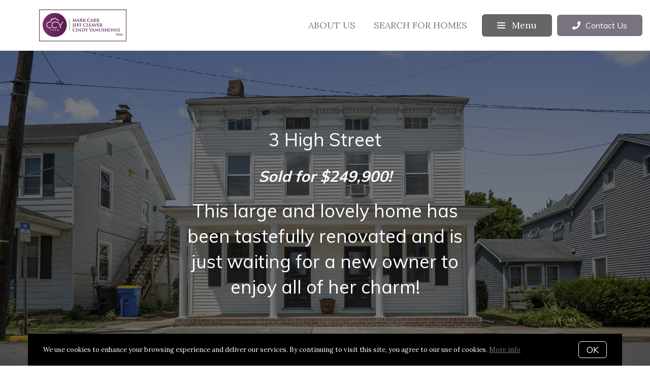

--- FILE ---
content_type: text/html;charset=UTF-8
request_url: https://www.theccyteam.com/3-high-street-manchester
body_size: 21883
content:
<!DOCTYPE html> <html lang="en"> <head> <style data-system-styles>/*! normalize.css v8.0.0 | MIT License | github.com/necolas/normalize.css */html{line-height:1.15;-webkit-text-size-adjust:100%}body{margin:0}h1{font-size:2em;margin:.67em 0}hr{box-sizing:content-box;height:0;overflow:visible}pre{font-family:monospace,monospace;font-size:1em}a{background-color:rgba(0,0,0,0)}abbr[title]{border-bottom:none;text-decoration:underline;text-decoration:underline dotted}b,strong{font-weight:bolder}code,kbd,samp{font-family:monospace,monospace;font-size:1em}small{font-size:80%}sub,sup{font-size:75%;line-height:0;position:relative;vertical-align:baseline}sub{bottom:-0.25em}sup{top:-0.5em}img{border-style:none}button,input,optgroup,select,textarea{font-family:inherit;font-size:100%;line-height:1.15;margin:0}button,input{overflow:visible}button,select{text-transform:none}button,[type=button],[type=reset],[type=submit]{-webkit-appearance:button}button::-moz-focus-inner,[type=button]::-moz-focus-inner,[type=reset]::-moz-focus-inner,[type=submit]::-moz-focus-inner{border-style:none;padding:0}button:-moz-focusring,[type=button]:-moz-focusring,[type=reset]:-moz-focusring,[type=submit]:-moz-focusring{outline:1px dotted ButtonText}fieldset{padding:.35em .75em .625em}legend{box-sizing:border-box;color:inherit;display:table;max-width:100%;padding:0;white-space:normal}progress{vertical-align:baseline}textarea{overflow:auto}[type=checkbox],[type=radio]{box-sizing:border-box;padding:0}[type=number]::-webkit-inner-spin-button,[type=number]::-webkit-outer-spin-button{height:auto}[type=search]{-webkit-appearance:textfield;outline-offset:-2px}[type=search]::-webkit-search-decoration{-webkit-appearance:none}::-webkit-file-upload-button{-webkit-appearance:button;font:inherit}details{display:block}summary{display:list-item}template{display:none}[hidden]{display:none}*,*:before,*:after{box-sizing:border-box}html.fixed{width:100%;position:fixed;top:0;left:0}body{min-width:320px;font-size:16px;line-height:32px;-webkit-font-smoothing:antialiased}body,button,input,textarea{font-family:var(--secondary-font, "Source Sans Pro", sans-serif);color:#252525}body{font-family:var(--secondary-font, "Source Sans Pro", sans-serif);font-size:16px;-webkit-font-smoothing:antialiased}button:focus,button:active,input:focus,input:active,textarea:focus,textarea:active{outline:0}input{background-color:rgba(0,0,0,0)}img{max-width:100%}a{color:var(--primary-color)}h1,h2,h3,h4,h5,h6{margin-top:0;margin-bottom:20px}@media(min-width: 1px)and (max-width: 991px){h1,h2,h3,h4,h5,h6{word-break:break-word}}h1 b,h1 strong,h2 b,h2 strong,h3 b,h3 strong,h4 b,h4 strong,h5 b,h5 strong,h6 b,h6 strong{font-weight:700}h1{font-family:var(--h1-font, var(--primary-font, Roboto, sans-serif));font-size:var(--h1-font-size, 52px);font-weight:var(--h1-font-weight, 300);line-height:1.12}@media(min-width: 1px)and (max-width: 991px){h1{font-size:calc(var(--h1-font-size, 52px)*.8)}}h2{font-family:var(--h2-font, var(--primary-font, Roboto, sans-serif));font-size:var(--h2-font-size, 52px);font-weight:var(--h2-font-weight, 300);line-height:1.4}@media(min-width: 1px)and (max-width: 991px){h2{font-size:calc(var(--h2-font-size, 52px)*.8)}}h3{font-family:var(--h3-font, var(--primary-font, Roboto, sans-serif));font-size:var(--h3-font-size, 36px);font-weight:var(--h3-font-weight, 300);line-height:1.17}@media(min-width: 1px)and (max-width: 991px){h3{font-size:calc(var(--h3-font-size, 36px)*.8)}}h4{font-family:var(--h4-font, var(--primary-font, Roboto, sans-serif));font-size:var(--h4-font-size, 32px);font-weight:var(--h4-font-weight, 300);line-height:1.19}@media(min-width: 1px)and (max-width: 991px){h4{font-size:calc(var(--h4-font-size, 32px)*.9)}}h5{font-family:var(--h5-font, var(--primary-font, Roboto, sans-serif));font-size:var(--h5-font-size, 24px);font-weight:var(--h5-font-weight, 300);line-height:1.5}@media(min-width: 1px)and (max-width: 991px){h5{font-size:calc(var(--h5-font-size, 24px)*.9)}}h6{font-family:var(--h6-font, var(--primary-font, Roboto, sans-serif));font-size:var(--h6-font-size, 20px);font-weight:var(--h6-font-weight, 300);line-height:1.5}@media(min-width: 1px)and (max-width: 991px){h6{font-size:calc(var(--h6-font-size, 20px)*.9)}}p{font-family:var(--paragraph-font, var(--secondary-font, "Source Sans Pro", sans-serif));font-size:var(--paragraph-font-size, 16px);font-weight:var(--paragraph-font-weight, normal);line-height:1.85714286em;color:#6e7a87}@media(min-width: 1px)and (max-width: 991px){p{font-size:var(--paragraph-font-size-mobile, var(--paragraph-font-size, 16px))}}p:first-child{margin-top:0}p:last-child{margin-bottom:0}.hero-video-popup.active .overlay{background-color:#000}.hero-video-popup.active .video-wrapper{transform:translate3d(0, 0, 0);opacity:1}.hero-video-popup.active .close{transform:translate3d(0, 0, 0)}.hero-video-popup .overlay{width:100%;height:100%;position:fixed;z-index:100;left:0;top:0;background-color:rgba(0,0,0,0);transition:background-color 800ms ease-in-out}@media(min-width: 1px)and (max-width: 991px){.hero-video-popup .overlay{position:fixed;transition:background-color 250ms ease-in-out}}.hero-video-popup .popup{width:90vw;height:50.625vw;max-height:80vh;max-width:142.222vh;margin:auto;position:fixed;top:0;bottom:0;left:0;right:0;z-index:101}.hero-video-popup .video-wrapper{height:100%;transform:translate3d(0, 40px, 0);opacity:0;transition:transform 800ms cubic-bezier(0.77, 0, 0.175, 1),opacity 500ms ease-in-out}@media(min-width: 1px)and (max-width: 991px){.hero-video-popup .video-wrapper{transition:transform 250ms cubic-bezier(0.77, 0, 0.175, 1),opacity 250ms ease-in-out}}.hero-video-popup .video-wrapper iframe{width:100%;height:100%;position:absolute;left:0;top:0}.hero-video-popup .close{width:43px;height:43px;position:fixed;right:20px;top:20px;z-index:102;background-color:rgba(255,255,255,.2);border:1px solid rgba(255,255,255,.4);border-radius:50%;cursor:pointer;transform:translate3d(0, -150%, 0);transition:transform 350ms ease-in-out}.hero-video-popup .close:before,.hero-video-popup .close:after{content:" ";display:block;width:17px;height:3px;position:absolute;top:18px;left:12px;transform-origin:center center;background-color:#fff}.hero-video-popup .close:before{transform:rotate(45deg)}.hero-video-popup .close:after{transform:rotate(-45deg)}img.fr-dib{display:block;margin:5px auto;float:none;vertical-align:top}img.fr-fil{margin-left:0;text-align:left}img.fr-fir{margin-right:0;text-align:right}.floating-options{padding:5px 0;position:absolute;z-index:3;margin-top:1px;border-radius:3px;background-color:#fff;box-shadow:-6px 6px 10px rgba(0,0,0,.08),6px 6px 10px rgba(0,0,0,.08)}.floating-options .item{display:block;padding:3px 19px;color:#252525;text-decoration:none;cursor:pointer}.floating-options .item:hover{background-color:#f2f2f2}.floating-options.geosuggest .item{padding-left:30px;position:relative}.floating-options.geosuggest .item i{margin-right:5px}.lock-scroll{overflow:hidden}.curaytor-map{width:100%;height:500px}.page-wrapper{display:flex;flex-direction:column}.page-header{width:100%;height:51px;position:absolute;z-index:99;top:0;left:0;border-bottom:1px solid #e8e8e6;background-color:#fff;transition:background-color .4s}.page-header.fixed{position:fixed}.page-header.chime{border:none}.page-header.transparent{border-bottom:none;background-color:rgba(0,0,0,0)}@media(min-width: 1025px){.page-header.transparent.hover-effect:hover{background-color:#fff}}.page-header .container,.page-header .full-width-container,.page-header .header-content-wrapper{height:100%}.page-header .header-content-wrapper>div{height:100%}.page-header.transparent:not(.force-dark-logo) .hamburger .stripe{background-color:#fff}@media(min-width: 1025px){.page-header.transparent.hover-effect:not(.force-dark-logo):hover .page-header-logo .primary{display:block}.page-header.transparent.hover-effect:not(.force-dark-logo):hover .page-header-logo .alt{display:none}.page-header.transparent.hover-effect:not(.force-dark-logo):hover .menu-trigger .button.menu-ghost{background-color:rgba(37,37,37,.7)}.page-header.transparent.hover-effect:not(.force-dark-logo):hover .menu-trigger .button.menu-ghost:hover{background-color:var(--primary-color)}.page-header.transparent.hover-effect:not(.force-dark-logo):hover .main-menu .main-menu-item{color:#484848}.page-header.transparent.hover-effect:not(.force-dark-logo):hover .page-header-centered-with-cta .menu-trigger .button.menu-ghost,.page-header.transparent.hover-effect:not(.force-dark-logo):hover .page-header-centered-menu .menu-trigger .button.menu-ghost{color:#252525;background-color:rgba(0,0,0,0)}.page-header.transparent.hover-effect:not(.force-dark-logo):hover .page-header-centered-with-cta .menu-trigger .button.menu-ghost:hover,.page-header.transparent.hover-effect:not(.force-dark-logo):hover .page-header-centered-menu .menu-trigger .button.menu-ghost:hover{background-color:rgba(0,0,0,0)}.page-header.transparent.hover-effect:not(.force-dark-logo):hover .page-header-centered-with-cta .menu-trigger .hamburger .stripe,.page-header.transparent.hover-effect:not(.force-dark-logo):hover .page-header-centered-menu .menu-trigger .hamburger .stripe{background-color:#252525}}.page-header.transparent.hover-effect.force-dark-logo:hover .menu-trigger .button.menu-ghost{color:#fff;background-color:rgba(37,37,37,.7)}.page-header.transparent.hover-effect.force-dark-logo:hover .menu-trigger .button.menu-ghost:hover{background-color:var(--primary-color)}.page-header.transparent.hover-effect.force-dark-logo:hover .menu-trigger .hamburger .stripe{background-color:#fff}.page-header.transparent.hover-effect.force-dark-logo:hover .page-header-centered-with-cta .menu-trigger .button.menu-ghost,.page-header.transparent.hover-effect.force-dark-logo:hover .page-header-centered-menu .menu-trigger .button.menu-ghost{color:#252525;background-color:rgba(0,0,0,0)}.page-header.transparent.hover-effect.force-dark-logo:hover .page-header-centered-with-cta .menu-trigger .button.menu-ghost:hover,.page-header.transparent.hover-effect.force-dark-logo:hover .page-header-centered-menu .menu-trigger .button.menu-ghost:hover{background-color:rgba(0,0,0,0)}.page-header.transparent.hover-effect.force-dark-logo:hover .page-header-centered-with-cta .menu-trigger .hamburger .stripe,.page-header.transparent.hover-effect.force-dark-logo:hover .page-header-centered-menu .menu-trigger .hamburger .stripe{background-color:#252525}.page-header-simple-cta{display:flex;justify-content:space-between;height:100%}.page-header-simple-cta .logo-wrapper{display:block;padding:10px 0}.page-header-simple-cta .page-header-logo{align-self:center;height:100%}@media(min-width: 1px)and (max-width: 991px){.page-header-simple-cta .page-header-logo{padding:18px 0;position:absolute;z-index:1;top:50%;left:50%;transform:translate(-50%, -50%)}}.page-header-simple-cta .page-header-logo img{max-width:280px;position:relative;top:50%;transform:translate(0, -50%);margin:0 auto}@media(min-width: 1px)and (max-width: 991px){.page-header-simple-cta .page-header-logo img{max-height:100%}}.page-header-simple-cta .menus{display:flex;height:100%}.page-header-simple-cta .main-menu{align-self:center}.page-header-simple-cta .main-menu-item:after{right:7px;bottom:10px;left:7px}.page-header-simple-cta .header-ctas{display:flex;align-items:center;margin-left:10px}@media(min-width: 1px)and (max-width: 991px){.page-header-simple-cta .header-ctas{display:block;position:absolute;z-index:1;top:50%;right:16px;transform:translate(0, -50%);margin:0}}.page-header:not(.transparent) .page-header-simple-cta .menu-trigger .button.menu-ghost{background-color:rgba(37,37,37,.7)}.page-header:not(.transparent) .page-header-simple-cta .menu-trigger .button.menu-ghost:hover{background-color:var(--primary-color)}.transparent:not(.force-dark-logo) .page-header-simple-cta .page-header-logo .primary,.transparent:not(.force-dark-logo) .page-header-simple-cta .page-header-logo .mobile{display:none}.transparent:not(.force-dark-logo) .page-header-simple-cta .page-header-logo .alt{display:block}@media(min-width: 1px)and (max-width: 991px){.transparent:not(.force-dark-logo) .page-header-simple-cta .page-header-logo .alt{display:none}}.transparent:not(.force-dark-logo) .page-header-simple-cta .page-header-logo .mobile-alt{display:none}@media(min-width: 1px)and (max-width: 991px){.transparent:not(.force-dark-logo) .page-header-simple-cta .page-header-logo .mobile-alt{display:block}}.page-header-logo{height:100%;padding:8px}.page-header-logo img{display:block;max-height:100%}@media(min-width: 1px)and (max-width: 991px){.page-header-logo .primary{display:none}}.page-header-logo .mobile{display:none}@media(min-width: 1px)and (max-width: 991px){.page-header-logo .mobile{display:block}}.page-header-logo .alt{display:none}.page-header-logo .mobile-alt{display:none}@media(min-width: 1px)and (max-width: 991px){.main-menu{width:100%;height:100%;position:absolute;top:0;left:0}}.main-menu .hamburger{display:none}@media(min-width: 1px)and (max-width: 991px){.main-menu .hamburger{display:inline-block;position:absolute;z-index:1;top:50%;left:16px;transform:translate(0, -50%)}}.main-menu .menu-items-wrapper{display:flex;align-items:center}.main-menu .items-wrapper{float:left;transition:opacity .4s}@media(min-width: 1px)and (max-width: 991px){.main-menu .items-wrapper{display:none}}.main-menu .items-wrapper-mobile-only{display:none}@media(min-width: 1px)and (max-width: 991px){.main-menu .items-wrapper-mobile-only{display:block}}.main-menu .items-title{display:none;font-size:13px;font-weight:bold;line-height:19px;color:#b7c3cf;text-transform:uppercase}@media(min-width: 1px)and (max-width: 991px){.main-menu .items-title{display:block;padding:0 16px}}.main-menu .main-menu-items{padding:0;margin:0;line-height:1.125;list-style-type:none}.main-menu .main-menu-items:before,.main-menu .main-menu-items:after{content:"";display:table}.main-menu .main-menu-items:after{clear:both}@media(min-width: 1px)and (max-width: 991px){.main-menu .main-menu-items{display:block;width:100%;padding:0 16px;margin-top:12px;font-size:20px;line-height:44px}}.main-menu .main-menu-items a{font-family:var(--navigation-font);font-size:var(--navigation-font-size);font-weight:var(--navigation-font-weight)}.force-dark-logo .main-menu .main-menu-items a{color:#252525}.main-menu .main-menu-items li{float:left;margin-left:22px}@media(min-width: 1px)and (max-width: 991px){.main-menu .main-menu-items li{float:none;margin-left:0}}.main-menu .main-menu-items li:first-child{margin-left:0}.main-menu .main-menu-item{display:block;padding:16px 7px;position:relative;font-size:13px;line-height:18px;color:#252525;text-decoration:none;text-transform:uppercase;opacity:.7}@media(min-width: 1025px){.main-menu .main-menu-item{color:#484848;text-decoration:none}}@media(min-width: 1px)and (max-width: 991px){.main-menu .main-menu-item{display:block;padding:0 0 0 2px;font-size:18px;line-height:40px;color:#666a71;text-transform:none;opacity:1}}.main-menu .main-menu-item:after{content:" ";display:block;height:1px;position:absolute;right:0;bottom:5px;left:0;background-color:rgba(0,0,0,0);transition:background 150ms ease-in-out}.main-menu .main-menu-item.active,.main-menu .main-menu-item:hover{opacity:1}.main-menu .main-menu-item.active:after,.main-menu .main-menu-item:hover:after{background-color:currentColor}.main-menu .menu-trigger{float:left;margin-left:22px}@media(min-width: 1px)and (max-width: 991px){.main-menu .menu-trigger{display:none}}.main-menu .menu-trigger .hamburger{display:inline-block}.transparent .main-menu-item{color:#fff}@media(min-width: 1px)and (max-width: 991px){.transparent .main-menu-item{color:#252525}}.hamburger{display:inline-block;width:16px;cursor:pointer}@media(min-width: 1px)and (max-width: 991px){.hamburger{width:18px}}.hamburger .stripe{display:block;height:2px;margin-top:3px;background-color:#000;border-radius:10px;transition:opacity .2s,transform .2s,background-color .1s}@media(min-width: 1px)and (max-width: 991px){.hamburger .stripe{margin-top:4px;border-radius:0}}.hamburger .stripe:first-child{margin-top:0}.hamburger.active{composes:Hamburger}.hamburger.active .stripe:nth-child(1){transform:rotate(45deg) translate(3px, 4px)}@media(min-width: 1px)and (max-width: 991px){.hamburger.active .stripe:nth-child(1){transform:rotate(45deg) translate(3px, 4px)}}.hamburger.active .stripe:nth-child(2){opacity:0}.hamburger.active .stripe:nth-child(3){transform:rotate(-45deg) translate(3px, -4px)}@media(min-width: 1px)and (max-width: 991px){.hamburger.active .stripe:nth-child(3){transform:rotate(-45deg) translate(4px, -6px)}}.menu-trigger .button{height:auto;min-height:0;padding:13px 30px;font-family:var(--navigation-font);font-size:var(--navigation-font-size);font-weight:var(--navigation-font-weight);line-height:1em;border:none}.menu-trigger .button.menu-ghost{opacity:1;transition:background-color 300ms ease}.menu-trigger .button.menu-ghost:not(:hover){background-color:rgba(0,0,0,0)}.menu-trigger .hamburger{display:inline-block;top:1px;margin-right:8px}@media(min-width: 1px)and (max-width: 991px){.menu-trigger .hamburger{margin:0}}.menu-trigger .stripe{background-color:#fff}.button-secondary,.button{display:inline-block;min-height:60px;padding:0 30px;position:relative;font-family:var(--buttons-font, var(--primary-font, Roboto, sans-serif));font-size:var(--buttons-font-size, 16px);font-weight:var(--buttons-font-weight, 500);line-height:57px;text-align:center;color:var(--buttons-color, var(--primary-color));text-decoration:none;border-width:1px;border-style:solid;border-radius:var(--button-border-radius, 4px);cursor:pointer}@media(min-width: 1px)and (max-width: 991px){.button-secondary,.button{display:block;width:100%}}.button-secondary br,.button br{display:none}.loading.button-secondary .inside,.loading.button .inside{opacity:0}.loading.button-secondary .spinner,.loading.button .spinner{opacity:1}.button-secondary>i,.button>i,.button-secondary span>i,.button span>i{animation-duration:1s}.button-secondary>i:only-child,.button>i:only-child,.button-secondary span>i:only-child,.button span>i:only-child{padding:0;margin:0}.button-secondary>i:last-child,.button>i:last-child,.button-secondary span>i:last-child,.button span>i:last-child{margin-left:10px}.button-secondary>i:first-child,.button>i:first-child,.button-secondary span>i:first-child,.button span>i:first-child{margin-right:10px}.button-secondary .inside,.button .inside{line-height:57px;opacity:1;transition:opacity .15s}.button-secondary .spinner,.button .spinner{position:absolute;top:50%;right:0;left:0;margin-top:-9px;line-height:18px;text-align:center;opacity:0;transition:opacity .15s}.button-secondary .spinner .fas,.button .spinner .fas,.button-secondary .spinner .far,.button .spinner .far,.button-secondary .spinner .fal,.button .spinner .fal,.button-secondary .spinner .fab,.button .spinner .fab{transform-origin:center center;font-size:19px;line-height:19px}.button{border-color:var(--buttons-color, var(--primary-color));background-color:rgba(0,0,0,0);transition:opacity .2s}.button:hover{opacity:.8}.button-full{color:#fff;background-color:var(--buttons-color, var(--primary-color));transition:opacity .2s}.button-full:hover{opacity:.9}.button-secondary{border-color:rgba(var(--buttons-color-rgb, var(--primary-color-rgb)), 0.2);background-color:rgba(var(--buttons-color-rgb, var(--primary-color-rgb)), 0.1);transition:border-color .2s,background-color .2s}.button-secondary:hover{border-color:rgba(var(--buttons-color-rgb, var(--primary-color-rgb)), 0.5);background-color:rgba(var(--buttons-color-rgb, var(--primary-color-rgb)), 0.15)}.button-secondary:before{content:"";width:100%;height:100%;position:absolute;z-index:-1;top:0;left:0;border-radius:var(--button-border-radius, 4px);background-color:#fff}.header-ctas .button{height:auto;min-height:0;padding:13px 30px;margin-left:20px;font-size:16px;line-height:16px;border:none}@media(min-width: 1px)and (max-width: 991px){.header-ctas .button{display:block;width:100%;padding-right:15px;padding-left:15px;margin-top:15px;margin-left:0;text-align:center}}.header-ctas .button:first-child{margin-left:0}@media(min-width: 1px)and (max-width: 991px){.header-ctas .button:first-child{margin-top:0}}.header-ctas .button .inside{line-height:16px}.header-ctas .button .label{font-size:16px;line-height:16px}@media(min-width: 1px)and (max-width: 991px){.header-ctas .button .label{display:none}}@media(min-width: 1px)and (max-width: 991px){.header-ctas .button .fas,.header-ctas .button .far,.header-ctas .button .fal,.header-ctas .button .fab{margin:0}}[data-fade-effect]{opacity:0}.container,.full-width-container{width:100%;max-width:1170px;padding:0 15px;margin:0 auto}@media(min-width: 1px)and (max-width: 991px){.container,.full-width-container{padding:0 15px !important}}.full-width-container{max-width:none}.overlay-menu-wrapper{width:100vw;height:100vh;position:fixed;z-index:0;top:0;left:0;visibility:hidden;transition:all .4s cubic-bezier(0.645, 0.045, 0.355, 1)}.overlay-menu-wrapper.active{z-index:9999999999;visibility:visible}.overlay-menu-wrapper.active .overlay-menu-background{opacity:.45}.overlay-menu-wrapper.active .overlay-menu-content{right:-23px}@media(min-width: 1px)and (max-width: 767px){.overlay-menu-wrapper.active .overlay-menu-content{right:0}}.overlay-menu-wrapper.active .overlay-menu-content .btn-close{opacity:1}.overlay-menu-wrapper.active .overlay-menu-content .close-icon:before{transform:rotate(45deg)}.overlay-menu-wrapper.active .overlay-menu-content .close-icon:after{transform:rotate(-45deg)}.overlay-menu-wrapper .overlay-menu-background{width:100%;height:100%;position:absolute;z-index:0;top:0;left:0;background-color:#000;opacity:0;transition:opacity .4s cubic-bezier(0.645, 0.045, 0.355, 1)}.overlay-menu-wrapper .overlay-menu-content{width:551px;height:100%;padding:70px 55px 48px 32px;position:absolute;z-index:1;top:0;right:-551px;background-color:var(--menu-color, #fff);overflow-y:scroll;transition:right .4s cubic-bezier(0.645, 0.045, 0.355, 1)}@media(min-width: 1px)and (max-width: 767px){.overlay-menu-wrapper .overlay-menu-content{width:100%;padding:75px 20px;right:-100%}}.overlay-menu-wrapper .overlay-menu-content .btn-close{position:fixed;top:20px;right:56px;opacity:0;transition:opacity .25s}@media(min-width: 1px)and (max-width: 767px){.overlay-menu-wrapper .overlay-menu-content .btn-close{top:17px;right:16px}}.overlay-menu-wrapper .overlay-menu-content .close-icon:before,.overlay-menu-wrapper .overlay-menu-content .close-icon:after{transition:transform .25s}.overlay-menu-wrapper .overlay-menu-content .close-icon:before{transform:rotate(0)}.overlay-menu-wrapper .overlay-menu-content .close-icon:after{transform:rotate(0)}.overlay-menu-wrapper .links-wrapper,.overlay-menu-wrapper .menu-blog-posts{margin-bottom:20px;border-bottom:1px solid #ebeef2}@media(min-width: 1px)and (max-width: 767px){.overlay-menu-wrapper .links-wrapper,.overlay-menu-wrapper .menu-blog-posts{padding-bottom:25px;margin-bottom:40px}}.overlay-menu-wrapper .subsection-title,.overlay-menu-wrapper .menu-links-group-title{font-family:Roboto,sans-serif;font-size:12px;font-weight:500;line-height:32px;color:var(--primary-color);letter-spacing:2.3px;text-transform:uppercase}.overlay-menu-wrapper+#page-wrapper,.overlay-menu-wrapper+#page-wrapper+.page-footer{transform:none;transition:transform .4s cubic-bezier(0.645, 0.045, 0.355, 1)}body.overlay-menu-active #page .main-menu .items-wrapper{opacity:0}@media(min-width: 1px)and (max-width: 991px){body.overlay-menu-active #page .main-menu .items-wrapper{opacity:1}}body.overlay-menu-active #page #page-wrapper,body.overlay-menu-active #page .page-footer{transform:translateX(-192.85px)}@media(min-width: 1px)and (max-width: 767px){body.overlay-menu-active #page #page-wrapper,body.overlay-menu-active #page .page-footer{transform:none}}body.overlay-menu-active.scrollbar-visible .page-header,body.overlay-menu-active.scrollbar-visible #page{width:calc(100% - 15px)}.overlay-menu-content .btn-close{width:110px;height:48px;padding-right:35px;position:absolute;font-family:Roboto,sans-serif;font-size:18px;font-weight:500;line-height:48px;color:#808d98;border:none;border-radius:4px;background-color:rgba(0,0,0,0);cursor:pointer;transition:background-color .2s}.overlay-menu-content .btn-close:hover{background-color:#f3f4f5}.overlay-menu-content .close-icon{width:18px;height:18px;position:absolute;top:10px;right:12px}.overlay-menu-content .close-icon:before,.overlay-menu-content .close-icon:after{content:"";display:block;width:18px;height:2px;position:absolute;top:14px;right:7px;transform-origin:center center;background-color:#9d9d9d}.overlay-menu-content .close-icon:before{transform:rotate(45deg)}.overlay-menu-content .close-icon:after{transform:rotate(-45deg)}.overlay-menu-content .menu-links{padding:0;margin:0;list-style-type:none}.overlay-menu-content .menu-links li{padding-bottom:13px}@media(min-width: 1px)and (max-width: 767px){.overlay-menu-content .menu-links li{padding-bottom:15px}}.overlay-menu-content .menu-links-group .menu-links-group-title{margin-top:15px;margin-bottom:5px}.overlay-menu-content .menu-link{position:relative;font-size:var(--navigation-font-size, 24px);font-weight:var(--navigation-font-weight, 400);line-height:calc(var(--navigation-font-size, 24px)*1.7);color:var(--menu-font-color, #404040);text-decoration:none;transition:all .2s}@media(min-width: 1px)and (max-width: 767px){.overlay-menu-content .menu-link{font-size:20px;line-height:32px}}.overlay-menu-content .menu-link:after{content:"";width:0;height:1px;position:absolute;bottom:0;left:0;background-color:var(--primary-color, #404040);transition:width .2s}.overlay-menu-content .menu-link:hover{color:var(--primary-color, #404040)}@media(min-width: 1px)and (max-width: 767px){.overlay-menu-content .menu-link:hover{color:currentColor}}.overlay-menu-content .menu-link:hover:after{width:100%}.overlay-menu-content .contact-details .subsection-title{margin-bottom:10px}.overlay-menu-content .contact-details a,.overlay-menu-content .contact-details address{display:block;padding:5px 0;font-family:Roboto,sans-serif;font-size:14px;font-style:normal;line-height:20px;color:var(--menu-font-color, #404040);text-decoration:none}.overlay-menu-content .contact-details a{transition:color .2s}.overlay-menu-content .contact-details a:hover{color:var(--primary-color, currentColor)}.overlay-menu-content .socials{padding:10px 0;margin:0;list-style-type:none}.overlay-menu-content .socials li{display:inline-block;padding-right:16px}.overlay-menu-content .socials li a{color:#404040}.pretty-link-wrapper .content__pretty-link{display:flex;padding:30px;border:1px solid #d8dfe6}@media(min-width: 1px)and (max-width: 991px){.pretty-link-wrapper .content__pretty-link{display:block}}.pretty-link-wrapper .content__pretty-link-img{flex:0 0 260px;margin-right:30px}@media(min-width: 1px)and (max-width: 991px){.pretty-link-wrapper .content__pretty-link-img{margin-right:0;margin-bottom:20px;text-align:center}}.pretty-link-wrapper .content__pretty-link-img img{display:inline-block;max-width:100%;vertical-align:top}.pretty-link-wrapper .content__pretty-link-content h3{margin:0 0 8px;font-size:36px;font-weight:700}@media(min-width: 1px)and (max-width: 991px){.pretty-link-wrapper .content__pretty-link-content h3{font-size:29px}}.pretty-link-wrapper .content__pretty-link-content h3 a{color:#252525;text-decoration:none}.pretty-link-wrapper .content__pretty-link-content p{margin-bottom:8px;font-size:15px;line-height:26px}.pretty-link-wrapper .content__pretty-link-content p:last-child{margin-bottom:0}.pretty-link-wrapper .content__pretty-link-content p a{display:inline-block;padding:2px 10px 2px 0;font-size:14px;font-weight:700;line-height:20px;text-decoration:none;text-transform:uppercase}a.big-button,a.small-button{display:inline-block;padding:16px 32px;position:relative;font-family:var(--buttons-font, var(--primary-font, Roboto, sans-serif));font-size:var(--buttons-font-size, 16px);font-weight:var(--buttons-font-weight, 500);line-height:var(--buttons-font-size, 16px);text-align:center;color:#fff;text-decoration:none;border:2px solid var(--buttons-color, var(--primary-color));border-radius:4px;background-color:var(--buttons-color, var(--primary-color));cursor:pointer;transition:opacity .2s}a.big-button:hover,a.small-button:hover{opacity:.8}a.small-button{padding:10px 20px}a.ghost-button{display:inline-block;padding:10px 20px;margin:0 3px;font-size:16px;line-height:24px;color:var(--buttons-color, var(--primary-color));text-decoration:none;border-radius:6px;background-color:rgba(0,0,0,0);cursor:pointer;transition:all .2s}a.ghost-button:hover{box-shadow:0 3px 6px 0 rgba(0,0,0,.15),inset 0 1px 1px 0 rgba(0,0,0,.05)}a.ghost-button:focus{background-color:rgba(var(--buttonsColorRgb, var(--primaryColorRgb)), 0.05);box-shadow:none}a.ghost-button:disabled{color:#a4a4a4;opacity:.4}.page-block{position:relative}.page-block .background-image{width:100%;position:absolute;top:0;bottom:0;left:0;background-position:center center;background-size:cover}@media(min-width: 1025px){.page-block .background-image{background-position:center center !important}}.page-block .background-image.preview{display:none}@media(min-width: 1px)and (max-width: 1024px){.page-block .background-image.preview{display:block}}.page-block .background-image.overlay:before{content:"";width:100%;height:100%;position:absolute;top:0;left:0;background-color:rgba(0,0,0,.5)}.page-block .background-image[data-parallax]{top:-30px;bottom:-30px}.page-block-hero{padding:200px 0 265px;position:relative;color:#fff;background-position:center center;background-size:cover}@media(min-width: 1px)and (max-width: 991px){.page-block-hero{padding:80px 0 !important;text-align:center}}@media(min-width: 1px)and (max-width: 991px){.page-block-hero.no-mobile-padding{padding:0 !important}}.page-block-hero.parallax-container{overflow:hidden}.page-block-hero p{color:#fff}.page-block-hero .container{position:relative}.page-block-hero .content-wrapper{opacity:1;visibility:visible;transition:opacity .2s,visibility .2s}.page-block-hero .content-wrapper.hide{opacity:0;visibility:hidden}.page-block-hero .circle-check-image{transform:scale(0);transform-origin:center center;transition:transform .3s cubic-bezier(0.175, 0.885, 0.32, 1.275) .4s}.page-block-hero .confirmation-showing .confirmation-page{opacity:1;visibility:visible}.page-block-hero .confirmation-showing .circle-check-image{transform:scale(1)}.page-block-hero-type-features{padding:150px 0 60px}.page-block-hero-type-features p a{color:var(--highlight-color)}.hero-features{padding:0 15px;margin:0 auto}@media(min-width: 1px)and (max-width: 991px){.hero-features{max-width:720px;padding:0}}.hero-features .main-content{max-width:580px;margin:0 auto;margin-bottom:60px;text-align:center}.hero-features .main-content p{margin:0;margin-bottom:1.6em}.hero-features .features-list{display:flex;flex-flow:row wrap;justify-content:center;padding-top:40px;border-top:1px solid #f3f4f6}.hero-features .features-list h3{margin:0;margin-bottom:10px}.hero-features .features-list p{margin:0;margin-bottom:20px}.hero-features .single-feature{width:25%;padding:10px 15px;position:relative;margin-bottom:30px;text-align:center}@media(min-width: 1px)and (max-width: 991px){.hero-features .single-feature{width:50%}}@media(min-width: 1px)and (max-width: 600px){.hero-features .single-feature{width:100%}}.hero-features .single-feature a{display:block;position:absolute;top:0;right:0;bottom:0;left:0}.hero-features .single-feature img{height:auto}.hero-features .single-feature-icon{display:block;margin-bottom:20px}.hero-features .single-feature-icon svg{display:block;margin:0 auto}.hero-features .single-feature-content{margin-top:10px}.hero-features .button-wrapper{min-height:50px;margin-top:40px}.page-block-basic-text{padding:85px 0 80px;position:relative}@media(min-width: 1px)and (max-width: 991px){.page-block-basic-text{padding:50px 0 40px !important}}.page-block-basic-text .container{max-width:1170px;padding:0 15px;position:relative;z-index:1}.page-block-basic-text .full-width-container{position:relative}.rich-text img{max-width:100%}.rich-text img.full-width{width:100vw;max-width:none;position:relative;left:50%;transform:translate(-50%)}.rich-text img.fr-fil{max-width:calc(100% - 10px);float:left;margin:10px 10px 10px 0}.rich-text blockquote{padding:0 5px;margin-right:0;margin-left:0;color:var(--primary-color);border-left:2px solid var(--primary-color)}.rich-text ul,.rich-text ol{font-size:16px;line-height:32px}.rich-text .video{padding-top:56.25%;position:relative;margin-right:0;margin-left:0}.rich-text .video iframe{width:100%;height:100%;position:absolute;top:0;left:0}.rich-text p.button{padding:0;border:none}.rich-text .pasted-url{max-width:740px;margin:30px auto 0;box-shadow:0 0 8px rgba(5,6,6,.06)}.rich-text .pasted-url h3{margin:0;font-size:25px;font-weight:bold;line-height:27px}.rich-text .pasted-url h3 a{color:#252525;text-decoration:none}.rich-text .pasted-url h3 a:hover{color:var(--primary-color)}.rich-text .pasted-url p{margin:15px 0;font-size:21px;line-height:25px}.rich-text .pasted-url .row{display:flex}.rich-text .pasted-url .txt{flex-grow:1;padding:20px 30px}.rich-text .pasted-url .img-cell{flex-shrink:0;width:30%}.rich-text .pasted-url .img-cell a{display:block;padding-top:100%;background-position:center center;background-size:cover}.rich-text .pasted-url .img-cell a:hover{opacity:.9}.rich-text .pasted-url .button a{display:inline-block;padding:10px 20px;font-size:17px;font-weight:600;line-height:25px;color:#fff;text-decoration:none;letter-spacing:3px;text-transform:uppercase;border-radius:var(--button-border-radius);background-color:var(--primary-color)}.rich-text .pasted-url .button a:hover{opacity:.9}.rich-text .big-button,.rich-text .small-button{display:inline-block;font-size:16px;color:#fff;text-decoration:none;border-radius:var(--button-border-radius);background-color:var(--buttons-color, var(--primary-color));transition:opacity 300ms ease-in-out}.rich-text .big-button:hover,.rich-text .small-button:hover{opacity:.9}.page-block-list{padding:30px 0;position:relative;overflow-x:hidden}@media(min-width: 1px)and (max-width: 991px){.page-block-list{padding:30px 0 !important}}.page-block-list .container,.page-block-list .full-width-container{position:relative;z-index:1}.page-block-list .container{max-width:1170px;padding:0 15px}.list-block-inside .list{display:flex;flex-wrap:wrap;align-items:flex-end;padding:0;margin:0;list-style-type:none}@media(min-width: 1px)and (max-width: 991px){.list-block-inside .list{display:block}}.list-block-inside .list li{width:50%}@media(min-width: 1px)and (max-width: 991px){.list-block-inside .list li{width:100%}}.list-block-inside .list li:nth-child(odd){padding-right:30px}@media(min-width: 1px)and (max-width: 991px){.list-block-inside .list li:nth-child(odd){padding-right:0}}.list-block-inside .list li:nth-child(even){padding-left:30px}@media(min-width: 1px)and (max-width: 991px){.list-block-inside .list li:nth-child(even){padding-left:0}}.list-block-inside .inner{display:flex;flex-flow:row nowrap;justify-content:space-between;padding:10px 0;border-bottom:1px solid #d8dfe6}.list-block-inside .item-title{min-width:40%;padding-right:5px}.list-block-inside .item-value{flex:1 0 100px;padding-left:5px;font-weight:600;text-align:right}.page-block-image-gallery .full-width-container{padding:0}.image-gallery-grid-with-hero:before,.image-gallery-grid-with-hero:after{content:"";display:table}.image-gallery-grid-with-hero:after{clear:both}.image-gallery-grid-with-hero img{display:block;width:100%;height:auto}.image-gallery-grid-with-hero .hero-image{width:100%;float:left;opacity:1}.image-gallery-grid-with-hero .regular-image-wrapper{width:33.333333%;float:left}@media(min-width: 1px)and (max-width: 991px){.image-gallery-grid-with-hero .regular-image-wrapper{width:50%}}.image-gallery-grid-with-hero .regular-image-wrapper img{display:none}.image-gallery-grid-with-hero .regular-image{display:block;position:relative;padding-top:70%;background-size:cover;background-position:center center}.page-block-embed{padding:50px 0}@media(min-width: 1px)and (max-width: 991px){.page-block-embed{padding:50px 0 !important}}@media(min-width: 1px)and (max-width: 991px){.page-block-embed .container{padding:0 !important}}.page-block-embed .full-width-container{padding:0}.page-block-embed .inner,.page-block-embed .inner *{max-width:100%}.page-block-embed .embed-code{display:flex;justify-content:center}.embed-type-map iframe{width:100%}.embed-type-map .embed-code .inner{width:100%}.page-block-cta p{font-size:20px;line-height:1.5em}.page-block-cta{padding:100px 0;position:relative}@media(min-width: 1px)and (max-width: 991px){.page-block-cta{padding:50px 0 !important}}.page-block-cta .container{position:relative}.page-block-cta .content-wrapper{opacity:1;visibility:visible;transition:opacity .2s,visibility .2s}.page-block-cta .content-wrapper.hide{opacity:0;visibility:hidden}.page-block-cta .circle-check-image{transform-origin:center center;transform:scale(0);transition:transform .3s cubic-bezier(0.175, 0.885, 0.32, 1.275) .4s}.page-block-cta .confirmation-showing .confirmation-page{opacity:1;visibility:visible}.page-block-cta .confirmation-showing .circle-check-image{transform:scale(1)}.page-block-cta .circle-check-image{width:65px;margin:0 auto 15px}.page-block-cta .circle-check-image svg{width:65px;height:auto}.cta-type-box .box p{font-size:20px;line-height:1.5em}.cta-type-box .box{padding:100px 80px;background-color:#fff}@media(min-width: 1px)and (max-width: 991px){.cta-type-box .box{padding:60px 30px}}@media(min-width: 1px)and (max-width: 600px){.cta-type-box .box{padding:60px 15px}}.cta-type-box{position:relative}.cta-type-box .wrapper{display:flex;justify-content:flex-start}@media(min-width: 1px)and (max-width: 991px){.cta-type-box .wrapper{max-width:720px;margin:0 auto}}.cta-type-box .box{flex:0 0 50%;max-width:50%;text-align:center}@media(min-width: 1px)and (max-width: 991px){.cta-type-box .box{flex:0 0 66.666667%;max-width:66.666667%}}@media(min-width: 1px)and (max-width: 600px){.cta-type-box .box{flex:0 0 100%;max-width:100%}}.cta-type-box .box p{margin-bottom:20px}.cta-type-box .box p:last-child{margin-bottom:60px}@media(min-width: 1px)and (max-width: 991px){.cta-type-box .box .button{width:90%;margin:0 auto}}.page-block-align-center .cta-type-box .wrapper{justify-content:center}.page-block-align-right .cta-type-box .wrapper{justify-content:flex-end}.blog-post .page-block-cta .background-image:after{content:none}.blog-post .cta-type-box .box{flex:0 0 80%;max-width:80%}.cookies-info .container{position:fixed;z-index:105;bottom:0;left:50%;transform:translate(-50%)}.cookies-info .cookies-info-wrapper{display:flex;flex-flow:row wrap;justify-content:space-between;align-items:center;padding:0 30px;margin:0 -15px;font-size:13px;line-height:1.2em;color:#fff;background-color:#000}.cookies-info .cookies-info-wrapper>div{padding:15px 0}.cookies-info .cookies-info-wrapper .button{height:auto;min-height:initial;padding:5px 15px;line-height:1.2em;color:#fff;border-color:#fff}.cookies-info .cookies-info-wrapper .button .inside{line-height:1.2em}.footer-listing-signature .listing-signature{padding:15px 0;text-align:center}.page-footer{background-color:var(--footer-background-color, white)}@media(min-width: 1px)and (max-width: 991px){.page-footer{padding:20px 14px}}@media(min-width: 1px)and (max-width: 991px){.page-footer .container{padding:0}}.page-footer-black{background-color:var(--footer-background-color, black);color:#fff}.page-footer-top{padding:35px 0;overflow:hidden}@media(min-width: 1px)and (max-width: 991px){.page-footer-top{padding:0}}.page-footer-top .logos-wrapper{display:flex;flex-wrap:wrap;align-items:center;margin:0 -20px}.page-footer-top .logo{padding:0 20px}.page-footer-top .logo img{max-width:260px;height:auto}.page-footer-content{display:flex;padding-bottom:40px}@media(min-width: 1px)and (max-width: 991px){.page-footer-content{display:block}}@media(min-width: 1px)and (max-width: 991px){.page-footer-content .row{display:block}}.page-footer-content a{color:#616972;text-decoration:none}.page-footer-content a:hover{color:#252525}@media(min-width: 1px)and (max-width: 991px){.page-footer-content .col-3,.page-footer-content .col-4,.page-footer-content .col-5{width:100%;padding:0}}.page-footer-content .tagline{margin:0 0 20px;font-size:28px;font-weight:300}.page-footer-content .description{max-width:180px;margin:0;font-size:14px;font-weight:300;line-height:24px;color:#616972}.page-footer-content .socials{padding:20px 0 0;margin:0;font-size:18px;list-style-type:none}.page-footer-content .social-item{display:inline-block;margin-right:18px;margin-bottom:15px;vertical-align:top}.page-footer-content .social-item a>svg path{fill:#616972}.page-footer-content .social-item a:hover svg path{fill:#252525}.page-footer-content .social-tiktok,.page-footer-content .social-x{width:15px;height:auto;position:relative}.page-footer-content .menu-title{margin-bottom:10px;font-size:18px;line-height:26px}.page-footer-content .company-name{margin-bottom:10px;font-size:18px;line-height:26px}.page-footer-content .menu{padding:0;margin:0;line-height:1.625;list-style-type:none;column-count:2;column-gap:30px}@media(min-width: 1px)and (max-width: 991px){.page-footer-content .menu{column-count:1;column-gap:0}}.page-footer-content .menu a{font-family:var(--navigation-font);font-size:var(--navigation-font-size);font-weight:var(--navigation-font-weight);word-wrap:break-word}.page-footer-content .menu-item{margin-bottom:10px}.page-footer-content .newsletter-headline{margin-bottom:10px;font-size:18px;line-height:26px}.page-footer-content .newsletter-subheadline{margin:0;font-size:16px;line-height:24px}.page-footer-content .newsletter-form-wrapper{position:relative;margin-top:40px}.page-footer-content .circle-check-image{width:45px;transform:scale(0);transform-origin:center center;margin-right:10px;margin-bottom:0;transition:transform .3s cubic-bezier(0.175, 0.885, 0.32, 1.275) .4s}.page-footer-content .circle-check-image svg{width:100%;height:auto}.page-footer-content .show .confirmation-page{z-index:1;opacity:1;visibility:visible}.page-footer-content .show .circle-check-image{transform:scale(1)}.page-footer-content .lead-form-email.hide{display:none;visibility:hidden}.page-footer-content .confirmation-page{justify-content:flex-start;z-index:-1}.page-footer-content .confirmation-page>div{display:flex}.page-footer-content .confirmation-page p{color:inherit}.page-footer-content .powered-by-curaytor{width:204px;max-width:100%;margin-top:20px;margin-bottom:20px}.page-footer-black .page-footer-content{color:#fff}.page-footer-black .page-footer-content a{color:#ced1d6}.page-footer-black .page-footer-content a:hover{color:#fff}.page-footer-black .page-footer-content .socials a{color:#fff}.page-footer-black .page-footer-content .socials a:hover{color:#ced1d6}.page-footer-black .page-footer-content .newsletter-subheadline,.page-footer-black .page-footer-content .newsletter-info{color:#ced1d6}.col{padding:0 15px;box-sizing:border-box}.col:first-child{padding-left:0}.col:last-child{padding-right:0}.col-1{width:8.3333333333%}.col-2{width:16.6666666667%}.col-3{width:25%}.col-4{width:33.3333333333%}.col-5{width:41.6666666667%}.col-6{width:50%}.col-7{width:58.3333333333%}.col-8{width:66.6666666667%}.col-9{width:75%}.col-10{width:83.3333333333%}.col-11{width:91.6666666667%}.lead-form-email form{display:flex;align-items:center;width:560px;max-width:100%;padding:6px 6px 6px 12px;position:relative;border:solid 1px #e0e5ea;border-radius:4px;background-color:#fff}@media(min-width: 1px)and (max-width: 991px){.lead-form-email form{display:block;width:100%;padding:0;border:none;border-radius:0;background-color:rgba(0,0,0,0)}}.lead-form-email form ::placeholder{color:#bcc8d6}.lead-form-email input{display:block;flex-grow:1;width:100%;padding:0;font-size:16px;line-height:28px;border:none}.lead-form-email button[type=submit]{display:block;width:100%;min-height:0;padding-top:13px;padding-bottom:13px;line-height:normal}.lead-form-email button[type=submit][disabled]{position:relative;pointer-events:none;opacity:.5}.lead-form-email button[type=submit][disabled]:before{content:"";position:absolute;top:0;left:0;right:0;bottom:0;background-color:rgba(0,0,0,.2)}@media(min-width: 1px)and (max-width: 991px){.lead-form-email button[type=submit].button-full{box-shadow:0 3px 6px 0 rgba(0,0,0,.3)}}.lead-form-email button[type=submit] .inside{line-height:normal}.lead-form-email .input-wrapper{display:flex;flex-grow:1;align-items:center}@media(min-width: 1px)and (max-width: 991px){.lead-form-email .input-wrapper{padding:15px 6px 15px 12px;border:solid 1px #e0e5ea;border-radius:4px;background-color:#fff}}.lead-form-email .fas{margin-right:12px;font-size:22px;line-height:22px;color:#c0c6cc}.lead-form-email .field{flex-grow:1;padding-right:10px;position:relative}@media(min-width: 1px)and (max-width: 991px){.lead-form-email .field{display:flex;padding:0}}.lead-form-email .field input:not(.field-verification){z-index:1;background-color:#fff}.lead-form-email .invalid,.lead-form-email .invalid-message{position:absolute;top:100%;left:0;font-size:12px;line-height:15px;color:red}@media(min-width: 1px)and (max-width: 991px){.lead-form-email .button-wrapper{margin-top:8px}}.lead-form-email .after-text{margin-top:16px}@media(min-width: 1px)and (max-width: 991px){.lead-form-email .after-text{margin-top:12px}}.lead-form-email .field-verification{position:absolute;z-index:-1;top:0;left:0}@media(min-width: 1px)and (max-width: 991px){.show-confirmation .lead-form-email .button-wrapper{display:none}}.lead-form-email-confirmation{align-items:center;display:flex;width:100%;height:100%;padding:5px 15px;position:absolute;z-index:-1;left:0;top:0;color:#252525;background-color:#fff;border-radius:4px;opacity:0;visibility:hidden}.lead-form-email-confirmation svg{margin-right:15px;transform:scale(0);transition:transform .3s cubic-bezier(0.175, 0.885, 0.32, 1.275) .4s}.show-confirmation .lead-form-email-confirmation{z-index:1;opacity:1;visibility:visible}.show-confirmation .lead-form-email-confirmation svg{transform:scale(1)}.landing-page .form-opt-in,.form-box .form-opt-in{color:#6e7a87}.form-opt-in label{display:block}.form-opt-in label input[type=checkbox]{display:unset;width:unset;margin-right:6px}.row{display:flex;width:100%}.page-footer-copyrights{display:flex;padding:18px 0;border-top:1px solid #f1f1f2;font-weight:300;line-height:20px;color:#74767d}@media(min-width: 1px)and (max-width: 991px){.page-footer-copyrights{display:block}}.page-footer-copyrights a{color:#74767d;text-decoration:none}.page-footer-copyrights a:hover{color:#252525}.page-footer-copyrights .col{flex:1 1 100%}@media(min-width: 1px)and (max-width: 991px){.page-footer-copyrights .col{display:block;padding:0;margin-top:30px;text-align:center}}@media(min-width: 1px)and (max-width: 991px){.page-footer-copyrights .col:first-child{margin-top:15px}}.page-footer-copyrights .col:last-child{text-align:right}@media(min-width: 1px)and (max-width: 991px){.page-footer-copyrights .col:last-child{text-align:center}}.page-footer-black .page-footer-copyrights{border-top-color:#3a3b40;color:#fff}.page-footer-black .page-footer-copyrights a{color:#fff}.page-footer-black .page-footer-copyrights a:hover{color:#ced1d6}.page-footer-company{display:flex;align-items:center;justify-content:flex-start;padding:30px 0;border-top:1px solid #f1f1f2}.page-footer-company .company-name{font-weight:bold}.page-footer-company .separator{width:1px;height:15px;margin:0 10px;background-color:#000}.page-footer-black .page-footer-company{border-top-color:#3a3b40}.page-footer-black .page-footer-company .separator{background-color:#3a3b40}.page-footer-disclaimer{position:relative;padding:30px 0;font-size:13px;line-height:19px}.page-footer-disclaimer:before{content:"";width:84px;height:1px;position:absolute;left:0;top:0;background-color:#f1f1f2}.page-footer-disclaimer p{font-size:inherit;line-height:inherit}.page-footer-black .page-footer-disclaimer:before{background-color:#3a3b40}.page-footer-listing-updated{position:relative;padding:30px 0;font-size:13px;line-height:19px;color:#747681}.page-footer-listing-updated:before{content:"";width:84px;height:1px;position:absolute;left:0;top:0;background-color:#f1f1f2}.page-footer-black .page-footer-listing-updated:before{background-color:#3a3b40}.facebook-logout-floating-wrapper{display:none;position:fixed;z-index:1;left:12px;bottom:12px}.facebook-logout-floating-wrapper.show{display:block}.facebook-logout-floating-wrapper button{padding:0 16px;font-size:16px;line-height:24px}</style> <meta charset="utf-8"> <meta name="viewport" content="width=device-width, initial-scale=1"> <link rel="shortcut icon" href="https://api.curaytor.io/sites/2404/media/1358071/CCYTeam_Logo_Badge.jpg"> <title>New Home for Sale in Manchester, PA </title> <meta property="og:title" content="New Home for Sale in Manchester, PA "> <meta name="twitter:title" content="New Home for Sale in Manchester, PA " /> <meta name="description" content="Take a look at our newest listing in Manchester, PA. This large and lovely home has been tastefully renovated and is just waiting for a new owner to enjoy all of her charm! "> <meta property="og:description" content="Take a look at our newest listing in Manchester, PA. This large and lovely home has been tastefully renovated and is just waiting for a new owner to enjoy all of her charm! "> <meta name="twitter:description" content="Take a look at our newest listing in Manchester, PA. This large and lovely home has been tastefully renovated and is just waiting for a new owner to enjoy all of her charm! " /> <meta property="og:image" content="https://api.curaytor.io/sites/2404/media/1895996/NDN03794.jpg"> <meta name="twitter:image" content="https://api.curaytor.io/sites/2404/media/1895996/NDN03794.jpg" /> <meta property="og:url" content="https://www.theccyteam.com/3-high-street-manchester"> <meta name="twitter:card" content="summary" /> <link rel="stylesheet" href="https://fonts.googleapis.com/css?family=Muli%3A300%2C400%2C500%2C700%7CLora%3A300%2C400%2C500%2C700%7CMuli%3A300%2C400%2C500%2C700&subset=latin-ext,latin-ext,latin-ext"> <style>:root {--primary-font: 'Muli';--secondary-font: 'Lora';--h1-font-size: 44px;--h1-font-weight: 400;--h2-font-size: 36px;--h2-font-weight: 400;--h3-font-size: 24px;--h3-font-weight: 400;--h4-font: 'Muli';--h4-font-size: 20px;--h4-font-weight: 400;--h5-font-weight: 700;--h6-font-weight: 700;--paragraph-font-size: 18px;--paragraph-font-weight: 400;--navigation-font-size: 18px;--navigation-font-weight: 400;--buttons-font-size: 18px;--buttons-font-weight: 400;}</style> <style>:root {--primaryColor: #79737F;--primary-color: #79737F;--primaryColorRgb: 121,115,127;--primary-color-rgb: 121,115,127;--highlightColor: #5c2356;--highlight-color: #5c2356;--highlightColorRgb: 92,35,86;--highlight-color-rgb: 92,35,86;--buttonsColor: #79737F;--buttons-color: #79737F;--buttonsColorRgb: 121,115,127;--buttons-color-rgb: 121,115,127;--buttons-color-hue1: #7f7885;--buttons-color-hue2: #857e8b;--buttons-color-hue3: #605c65;--buttonsFontColor: #fff;--buttons-font-color: #fff;--buttonsFontColorRgb: 255,255,255;--buttons-font-color-rgb: 255,255,255;--buttonsOutlineFontColor: #485979;--buttons-outline-font-color: #485979;--buttonsOutlineFontColorRgb: 72,89,121;--buttons-outline-font-color-rgb: 72,89,121;--buttonsOutlineBorderColor: #d3d3d3;--buttons-outline-border-color: #d3d3d3;--buttonsOutlineBorderColorRgb: 211,211,211;--buttons-outline-border-color-rgb: 211,211,211;--footerBackgroundColor: #ffffff;--footer-background-color: #ffffff;--footerBackgroundColorRgb: 255,255,255;--footer-background-color-rgb: 255,255,255;--menuColor: #fff;--menu-color: #fff;--menuColorRgb: 255,255,255;--menu-color-rgb: 255,255,255;--menuFontColor: #000;--menu-font-color: #000;--menuFontColorRgb: 0,0,0;--menu-font-color-rgb: 0,0,0;--button-border-radius: 6px;}</style> </head> <body > <div id="page" class="page-wrapper"> <header class="page-header double-cta fixed" style="height: 100px" data-fixed
            > <div class="full-width-container" > <div class="header-content-wrapper"> <div data-fade-effect="0" > <div class="page-header-simple-cta"> <a href="/" class="logo-wrapper"> <div class="page-header-logo"> <img src="https://api.curaytor.io/sites/2404/media/1349956/CCYTeam_Logo_IconWordmarkBox.jpg" alt="The CCY Team" class="primary" /> <img src="https://api.curaytor.io/sites/2404/media/1349393/CCYTeam_Logo_IconWordmark_White.png" alt="The CCY Team" class="alt" /> <img src="https://api.curaytor.io/sites/2404/media/1349395/CCYTeam_Logo_Badge.jpg" alt="The CCY Team" class="mobile" /> <img src="https://api.curaytor.io/sites/2404/media/1343566/CCYTeam_Logo_Badge_White.png" alt="The CCY Team" class="mobile-alt" /> </div> </a> <div class="menus"> <div class="main-menu"> <a href="#" class=" menu-overlay-trigger" aria-label="Open menu"> <span class="hamburger"> <span class="stripe"></span> <span class="stripe"></span> <span class="stripe"></span> </span> </a> <div class="menu-items-wrapper"> <div class="items-wrapper"> <div class="items-title">Platform</div> <ul class="main-menu-items"> <li> <a href="/about" class="main-menu-item " >
                                About Us
                            </a> </li> <li> <a href="https://search.theccyteam.com/listing" class="main-menu-item " >
                                Search for Homes
                            </a> </li> </ul> </div> <div class="menu-trigger"> <a class="button button-full menu-ghost menu-overlay-trigger" href="#" > <span class="hamburger"> <span class="stripe"></span> <span class="stripe"></span> <span class="stripe"></span> </span>
Menu


<span class="spinner"> <i class="fas fa-circle-notch fa-spin fa-fw" aria-hidden="true"></i> </span> </a> </div> <div class="header-ctas"> <a class="button button-full" href="/schedule" > <span class="inside"> <span class="inside-inner "> <i class="fas fa-phone" style=""></i><span class="label">Contact Us</span> </span> </span> <span class="spinner"> <i class="fas fa-circle-notch fa-spin fa-fw" aria-hidden="true"></i> </span> </a> </div> </div> </div> </div> </div> </div> </div> </div> </header> <div class="overlay-menu-wrapper"> <div class="overlay-menu-background menu-overlay-close"></div> <div class="overlay-menu-content"> <button class="btn-close menu-overlay-close">
    Close
    <i class="close-icon"></i> </button> <div class="links-wrapper"> <div class="menu-links-group"> <ul class="menu-links"> <li> <a href="/about" class="menu-link">
                                About Us
                            </a> </li> <li> <a href="https://search.theccyteam.com/listing" class="menu-link">
                                Search for Homes
                            </a> </li> </ul> </div> <div class="menu-links-group"> <h3 class="menu-links-group-title">
                        About Us
                    </h3> <ul class="menu-links"> <li> <a href="/about" class="menu-link">
                                    Who We Are
                                </a> </li> <li> <a href="/testimonials" class="menu-link">
                                    Success Stories
                                </a> </li> <li> <a href="/blog" class="menu-link">
                                    Read Our Blog
                                </a> </li> </ul> </div> <div class="menu-links-group"> <h3 class="menu-links-group-title">
                        Buyers
                    </h3> <ul class="menu-links"> <li> <a href="https://search.theccyteam.com/listing" class="menu-link">
                                    Search for Homes
                                </a> </li> <li> <a href="/buy" class="menu-link">
                                    The Buyer Journey
                                </a> </li> <li> <a href="https://search.theccyteam.com/featured-listing?days-On-Market=30&listingSort=RELEVANCE&page=1&pageSize=24&layoutType=grid" class="menu-link">
                                    Our Latest Listings
                                </a> </li> </ul> </div> <div class="menu-links-group"> <h3 class="menu-links-group-title">
                        Sellers
                    </h3> <ul class="menu-links"> <li> <a href="/sellers" class="menu-link">
                                    Get Your Home's Value
                                </a> </li> <li> <a href="/real-estate-marketing" class="menu-link">
                                    How We Do It
                                </a> </li> <li> <a href="/downsizing" class="menu-link">
                                    Considering Downsizing Your Home?
                                </a> </li> </ul> </div> </div> <div class="contact-details"> <h3 class="subsection-title">
            Contact
        </h3> <address>2600 Eastern Boulevard, York, PA 17402</address> <a href="tel:717-295-4663">717-295-4663</a> <a href="/cdn-cgi/l/email-protection#790d111c1a1a000d1c1814391116141c0a18151c571a1614"><span class="__cf_email__" data-cfemail="91e5f9f4f2f2e8e5f4f0fcd1f9fefcf4e2f0fdf4bff2fefc">[email&#160;protected]</span></a> <ul class="socials"> <li class="social-item"> <a href="https://www.facebook.com/yorkcountyhomes/" target="_blank" rel="noopener noreferrer"> <i class="fab fa-facebook" style=""></i> </a> </li> <li class="social-item"> <a href="https://www.instagram.com/ccyteamrealtors/" target="_blank" rel="noopener noreferrer"> <i class="fab fa-instagram" style=""></i> </a> </li> </ul> </div> </div> </div> <div id="page-wrapper" class="page-wrapper" style="padding-top: 100px" > <section class="page-block page-block-hero page-block-hero-type-features page-block-align-left" style=" background-color: #000000;" data-block-id=ad7bece0-fb31-11e9-8886-05016f2aca63> <div class="background-image" style="background-image: url('https://api.curaytor.io/sites/2404/media/1895997/NDN03794.jpg'); opacity: 0.5;" ></div> <div class="container" > <div class="hero-features"> <div class="main-content"> <div class="content"><h2>3 High Street</h2><h2><strong><em><span style="font-size: 30px;">Sold for $249,900!</span></em></strong></h2><h2>This large and lovely home has been tastefully renovated and is just waiting for a new owner to enjoy all of her charm!</h2></div> <div class="button-wrapper"> </div> </div> <div class="features-list"> <article class="single-feature"> <i class="single-feature-icon"> <svg width="36px" height="36px" viewBox="0 0 36 36" version="1.1" xmlns="http://www.w3.org/2000/svg" xmlns:xlink="http://www.w3.org/1999/xlink"><g stroke="none" stroke-width="1" fill="none" fill-rule="evenodd"><g transform="translate(-433.000000, -1248.000000)" fill="#ffffff"><g transform="translate(0.000000, 1027.000000)"><g transform="translate(433.000000, 221.000000)"><path d="M18,-0.000100000001 C27.9250909,-0.000100000001 36,8.07480909 36,17.9999 C36,27.9239 27.9250909,35.9999 18,35.9999 C8.07490909,35.9999 0,27.9239 0,17.9999 C0,8.07480909 8.07490909,-0.000100000001 18,-0.000100000001 Z M18,34.4900818 C27.0927273,34.4900818 34.4901818,27.0926273 34.4901818,17.9999 C34.4901818,8.90608182 27.0927273,1.50862727 18,1.50862727 C8.90727273,1.50862727 1.50981818,8.90608182 1.50981818,17.9999 C1.50981818,27.0926273 8.90727273,34.4900818 18,34.4900818 Z M27.7131273,10.9914636 C28.0109455,10.7012818 28.4887636,10.7078273 28.7800364,11.0067364 C29.0713091,11.3056455 29.0647636,11.7823727 28.7658545,12.0736455 L15.4807636,25.0074636 C15.4338545,25.0543727 15.3749455,25.0805545 15.3193091,25.1121909 C15.2920364,25.1274636 15.2680364,25.1525545 15.2385818,25.1645545 C15.1480364,25.2016455 15.0509455,25.2212818 14.9549455,25.2212818 C14.8589455,25.2212818 14.7618545,25.2016455 14.6713091,25.1645545 C14.6418545,25.1525545 14.6178545,25.1274636 14.5905818,25.1121909 C14.5349455,25.0805545 14.4760364,25.0543727 14.4291273,25.0074636 L7.23458182,18.0038273 C6.93567273,17.7125545 6.92912727,17.2358273 7.21930909,16.9369182 C7.51058182,16.6380091 7.9884,16.6314636 8.28730909,16.9216455 L14.9549455,23.4125545 L27.7131273,10.9914636 Z" id="Icon"></path></g></g></g></g></svg> </i> <div class="single-feature-content"><h3>5 Bedrooms</h3></div> </article> <article class="single-feature"> <i class="single-feature-icon"> <svg width="36px" height="36px" viewBox="0 0 36 36" version="1.1" xmlns="http://www.w3.org/2000/svg" xmlns:xlink="http://www.w3.org/1999/xlink"><g stroke="none" stroke-width="1" fill="none" fill-rule="evenodd"><g transform="translate(-433.000000, -1248.000000)" fill="#ffffff"><g transform="translate(0.000000, 1027.000000)"><g transform="translate(433.000000, 221.000000)"><path d="M18,-0.000100000001 C27.9250909,-0.000100000001 36,8.07480909 36,17.9999 C36,27.9239 27.9250909,35.9999 18,35.9999 C8.07490909,35.9999 0,27.9239 0,17.9999 C0,8.07480909 8.07490909,-0.000100000001 18,-0.000100000001 Z M18,34.4900818 C27.0927273,34.4900818 34.4901818,27.0926273 34.4901818,17.9999 C34.4901818,8.90608182 27.0927273,1.50862727 18,1.50862727 C8.90727273,1.50862727 1.50981818,8.90608182 1.50981818,17.9999 C1.50981818,27.0926273 8.90727273,34.4900818 18,34.4900818 Z M27.7131273,10.9914636 C28.0109455,10.7012818 28.4887636,10.7078273 28.7800364,11.0067364 C29.0713091,11.3056455 29.0647636,11.7823727 28.7658545,12.0736455 L15.4807636,25.0074636 C15.4338545,25.0543727 15.3749455,25.0805545 15.3193091,25.1121909 C15.2920364,25.1274636 15.2680364,25.1525545 15.2385818,25.1645545 C15.1480364,25.2016455 15.0509455,25.2212818 14.9549455,25.2212818 C14.8589455,25.2212818 14.7618545,25.2016455 14.6713091,25.1645545 C14.6418545,25.1525545 14.6178545,25.1274636 14.5905818,25.1121909 C14.5349455,25.0805545 14.4760364,25.0543727 14.4291273,25.0074636 L7.23458182,18.0038273 C6.93567273,17.7125545 6.92912727,17.2358273 7.21930909,16.9369182 C7.51058182,16.6380091 7.9884,16.6314636 8.28730909,16.9216455 L14.9549455,23.4125545 L27.7131273,10.9914636 Z" id="Icon"></path></g></g></g></g></svg> </i> <div class="single-feature-content"><h3>2 Baths</h3></div> </article> <article class="single-feature"> <i class="single-feature-icon"> <svg width="36px" height="36px" viewBox="0 0 36 36" version="1.1" xmlns="http://www.w3.org/2000/svg" xmlns:xlink="http://www.w3.org/1999/xlink"><g stroke="none" stroke-width="1" fill="none" fill-rule="evenodd"><g transform="translate(-433.000000, -1248.000000)" fill="#ffffff"><g transform="translate(0.000000, 1027.000000)"><g transform="translate(433.000000, 221.000000)"><path d="M18,-0.000100000001 C27.9250909,-0.000100000001 36,8.07480909 36,17.9999 C36,27.9239 27.9250909,35.9999 18,35.9999 C8.07490909,35.9999 0,27.9239 0,17.9999 C0,8.07480909 8.07490909,-0.000100000001 18,-0.000100000001 Z M18,34.4900818 C27.0927273,34.4900818 34.4901818,27.0926273 34.4901818,17.9999 C34.4901818,8.90608182 27.0927273,1.50862727 18,1.50862727 C8.90727273,1.50862727 1.50981818,8.90608182 1.50981818,17.9999 C1.50981818,27.0926273 8.90727273,34.4900818 18,34.4900818 Z M27.7131273,10.9914636 C28.0109455,10.7012818 28.4887636,10.7078273 28.7800364,11.0067364 C29.0713091,11.3056455 29.0647636,11.7823727 28.7658545,12.0736455 L15.4807636,25.0074636 C15.4338545,25.0543727 15.3749455,25.0805545 15.3193091,25.1121909 C15.2920364,25.1274636 15.2680364,25.1525545 15.2385818,25.1645545 C15.1480364,25.2016455 15.0509455,25.2212818 14.9549455,25.2212818 C14.8589455,25.2212818 14.7618545,25.2016455 14.6713091,25.1645545 C14.6418545,25.1525545 14.6178545,25.1274636 14.5905818,25.1121909 C14.5349455,25.0805545 14.4760364,25.0543727 14.4291273,25.0074636 L7.23458182,18.0038273 C6.93567273,17.7125545 6.92912727,17.2358273 7.21930909,16.9369182 C7.51058182,16.6380091 7.9884,16.6314636 8.28730909,16.9216455 L14.9549455,23.4125545 L27.7131273,10.9914636 Z" id="Icon"></path></g></g></g></g></svg> </i> <div class="single-feature-content"><h3>2,397 Square Feet</h3></div> </article> </div> </div> </div> </section> <section class="page-block page-block-basic-text" style=" background-color: white;" data-block-id=4558f9e0-509d-11ed-a79f-e3ec31d81622> <div class="container" > <div class="rich-text"> <h2 style="text-align: center;">Meet 3 High Street</h2><p style="text-align: center;"><span style="color: #000000;">This home is spacious and offers 5 bedrooms, although there could be multiple uses for them. There are 2 bedrooms that open into one another on the second level that would be a great master bedroom with the potential for a huge walk-in closet/dressing room. The 3rd level could be utilized as 2 bedrooms or 1 bedroom and the other room as storage space. You will find 2 front doors on this home which could afford an extended family or rental situation as the 2nd front door opens into 2 large rooms and a full bath. The kitchen is large with a wonderful island and an attached sunroom that leads to a huge deck, perfect for cookouts and relaxing outside. The dining room has a charming built in and is large enough to host family dinners. There is an oversized, detached garage with electric and garage door openers behind the home as well as additional, off street parking. The home has been tastefully done with neutral paints, laminate and carpeting. Plenty of room for the large family, blended family, hosting out of towners, etc. Come see this beautiful, stately home today!</span></p> </div> </div> </section> <section class="page-block page-block-list" style="" data-block-id=3ef0fe10-b9ab-11ec-95ef-ad5240d7a99c> <div class="container" > <div class="list-block-inside"> <h2 style="text-align: center;">Features</h2> <ul class="list"> <li><div class="inner"><div class="item-title">Tastefully renovated with neutral paint, laminate and carpeting</div><div class="item-value"></div></div></li><li><div class="inner"><div class="item-title">Oversized, detached garage with electric&nbsp;</div><div class="item-value"></div></div></li><li><div class="inner"><div class="item-title">Attached sunroom&nbsp;</div><div class="item-value"></div></div></li><li><div class="inner"><div class="item-title">Off street parking</div><div class="item-value"></div></div></li><li><div class="inner"><div class="item-title">Huge rear deck</div><div class="item-value"></div></div></li><li><div class="inner"><div class="item-title">Northeastern School District</div><div class="item-value"></div></div></li><li><div class="inner"><div class="item-title">Large kitchen with island</div><div class="item-value"></div></div></li> </ul> </div> </div> </section> <section class="page-block page-block-image-gallery" style="" data-block-id=bc4d7290-85c0-11ec-a34a-09880afd97cb> <div class="container" > <div data-lightgallery

                            class="image-gallery-grid-with-hero" style="padding-bottom: 10px; margin-left: -10px;" > <a href="https://api.curaytor.io/sites/2404/media/1895998/NDN03794.jpg" class="hero-image" style="padding-top: 10px; padding-left: 10px;" > <img src="https://api.curaytor.io/sites/2404/media/1895998/NDN03794.jpg?w=1140" alt=""> </a> <a href="https://api.curaytor.io/sites/2404/media/1895999/NDN03779.jpg" class="regular-image-wrapper" style="padding-top: 10px; padding-left: 10px;" > <span class="regular-image" style="background-image: url('https://api.curaytor.io/sites/2404/media/1895999/NDN03779.jpg?w=380');"></span> <img src="https://api.curaytor.io/sites/2404/media/1895999/NDN03779.jpg?w=380" alt=""> </a> <a href="https://api.curaytor.io/sites/2404/media/1896000/NDN03782.jpg" class="regular-image-wrapper" style="padding-top: 10px; padding-left: 10px;" > <span class="regular-image" style="background-image: url('https://api.curaytor.io/sites/2404/media/1896000/NDN03782.jpg?w=380');"></span> <img src="https://api.curaytor.io/sites/2404/media/1896000/NDN03782.jpg?w=380" alt=""> </a> <a href="https://api.curaytor.io/sites/2404/media/1896001/NDN03788.jpg" class="regular-image-wrapper" style="padding-top: 10px; padding-left: 10px;" > <span class="regular-image" style="background-image: url('https://api.curaytor.io/sites/2404/media/1896001/NDN03788.jpg?w=380');"></span> <img src="https://api.curaytor.io/sites/2404/media/1896001/NDN03788.jpg?w=380" alt=""> </a> <a href="https://api.curaytor.io/sites/2404/media/1896002/NDN03791.jpg" class="regular-image-wrapper" style="padding-top: 10px; padding-left: 10px;" > <span class="regular-image" style="background-image: url('https://api.curaytor.io/sites/2404/media/1896002/NDN03791.jpg?w=380');"></span> <img src="https://api.curaytor.io/sites/2404/media/1896002/NDN03791.jpg?w=380" alt=""> </a> <a href="https://api.curaytor.io/sites/2404/media/1896003/NDN03740.jpg" class="regular-image-wrapper" style="padding-top: 10px; padding-left: 10px;" > <span class="regular-image" style="background-image: url('https://api.curaytor.io/sites/2404/media/1896003/NDN03740.jpg?w=380');"></span> <img src="https://api.curaytor.io/sites/2404/media/1896003/NDN03740.jpg?w=380" alt=""> </a> <a href="https://api.curaytor.io/sites/2404/media/1896004/NDN03743.jpg" class="regular-image-wrapper" style="padding-top: 10px; padding-left: 10px;" > <span class="regular-image" style="background-image: url('https://api.curaytor.io/sites/2404/media/1896004/NDN03743.jpg?w=380');"></span> <img src="https://api.curaytor.io/sites/2404/media/1896004/NDN03743.jpg?w=380" alt=""> </a> <a href="https://api.curaytor.io/sites/2404/media/1896005/NDN03746.jpg" class="regular-image-wrapper" style="padding-top: 10px; padding-left: 10px;" > <span class="regular-image" style="background-image: url('https://api.curaytor.io/sites/2404/media/1896005/NDN03746.jpg?w=380');"></span> <img src="https://api.curaytor.io/sites/2404/media/1896005/NDN03746.jpg?w=380" alt=""> </a> <a href="https://api.curaytor.io/sites/2404/media/1896006/NDN03749.jpg" class="regular-image-wrapper" style="padding-top: 10px; padding-left: 10px;" > <span class="regular-image" style="background-image: url('https://api.curaytor.io/sites/2404/media/1896006/NDN03749.jpg?w=380');"></span> <img src="https://api.curaytor.io/sites/2404/media/1896006/NDN03749.jpg?w=380" alt=""> </a> <a href="https://api.curaytor.io/sites/2404/media/1896007/NDN03752.jpg" class="regular-image-wrapper" style="padding-top: 10px; padding-left: 10px;" > <span class="regular-image" style="background-image: url('https://api.curaytor.io/sites/2404/media/1896007/NDN03752.jpg?w=380');"></span> <img src="https://api.curaytor.io/sites/2404/media/1896007/NDN03752.jpg?w=380" alt=""> </a> <a href="https://api.curaytor.io/sites/2404/media/1896008/NDN03755.jpg" class="regular-image-wrapper" style="padding-top: 10px; padding-left: 10px;" > <span class="regular-image" style="background-image: url('https://api.curaytor.io/sites/2404/media/1896008/NDN03755.jpg?w=380');"></span> <img src="https://api.curaytor.io/sites/2404/media/1896008/NDN03755.jpg?w=380" alt=""> </a> <a href="https://api.curaytor.io/sites/2404/media/1896009/NDN03758.jpg" class="regular-image-wrapper" style="padding-top: 10px; padding-left: 10px;" > <span class="regular-image" style="background-image: url('https://api.curaytor.io/sites/2404/media/1896009/NDN03758.jpg?w=380');"></span> <img src="https://api.curaytor.io/sites/2404/media/1896009/NDN03758.jpg?w=380" alt=""> </a> <a href="https://api.curaytor.io/sites/2404/media/1896010/NDN03761.jpg" class="regular-image-wrapper" style="padding-top: 10px; padding-left: 10px;" > <span class="regular-image" style="background-image: url('https://api.curaytor.io/sites/2404/media/1896010/NDN03761.jpg?w=380');"></span> <img src="https://api.curaytor.io/sites/2404/media/1896010/NDN03761.jpg?w=380" alt=""> </a> <a href="https://api.curaytor.io/sites/2404/media/1896011/NDN03764.jpg" class="regular-image-wrapper" style="padding-top: 10px; padding-left: 10px;" > <span class="regular-image" style="background-image: url('https://api.curaytor.io/sites/2404/media/1896011/NDN03764.jpg?w=380');"></span> <img src="https://api.curaytor.io/sites/2404/media/1896011/NDN03764.jpg?w=380" alt=""> </a> <a href="https://api.curaytor.io/sites/2404/media/1896012/NDN03767.jpg" class="regular-image-wrapper" style="padding-top: 10px; padding-left: 10px;" > <span class="regular-image" style="background-image: url('https://api.curaytor.io/sites/2404/media/1896012/NDN03767.jpg?w=380');"></span> <img src="https://api.curaytor.io/sites/2404/media/1896012/NDN03767.jpg?w=380" alt=""> </a> <a href="https://api.curaytor.io/sites/2404/media/1896013/NDN03770.jpg" class="regular-image-wrapper" style="padding-top: 10px; padding-left: 10px;" > <span class="regular-image" style="background-image: url('https://api.curaytor.io/sites/2404/media/1896013/NDN03770.jpg?w=380');"></span> <img src="https://api.curaytor.io/sites/2404/media/1896013/NDN03770.jpg?w=380" alt=""> </a> <a href="https://api.curaytor.io/sites/2404/media/1896014/NDN03773.jpg" class="regular-image-wrapper" style="padding-top: 10px; padding-left: 10px;" > <span class="regular-image" style="background-image: url('https://api.curaytor.io/sites/2404/media/1896014/NDN03773.jpg?w=380');"></span> <img src="https://api.curaytor.io/sites/2404/media/1896014/NDN03773.jpg?w=380" alt=""> </a> <a href="https://api.curaytor.io/sites/2404/media/1896015/NDN03776.jpg" class="regular-image-wrapper" style="padding-top: 10px; padding-left: 10px;" > <span class="regular-image" style="background-image: url('https://api.curaytor.io/sites/2404/media/1896015/NDN03776.jpg?w=380');"></span> <img src="https://api.curaytor.io/sites/2404/media/1896015/NDN03776.jpg?w=380" alt=""> </a> <a href="https://api.curaytor.io/sites/2404/media/1896016/NDN03659.jpg" class="regular-image-wrapper" style="padding-top: 10px; padding-left: 10px;" > <span class="regular-image" style="background-image: url('https://api.curaytor.io/sites/2404/media/1896016/NDN03659.jpg?w=380');"></span> <img src="https://api.curaytor.io/sites/2404/media/1896016/NDN03659.jpg?w=380" alt=""> </a> <a href="https://api.curaytor.io/sites/2404/media/1896017/NDN03662.jpg" class="regular-image-wrapper" style="padding-top: 10px; padding-left: 10px;" > <span class="regular-image" style="background-image: url('https://api.curaytor.io/sites/2404/media/1896017/NDN03662.jpg?w=380');"></span> <img src="https://api.curaytor.io/sites/2404/media/1896017/NDN03662.jpg?w=380" alt=""> </a> <a href="https://api.curaytor.io/sites/2404/media/1896018/NDN03665.jpg" class="regular-image-wrapper" style="padding-top: 10px; padding-left: 10px;" > <span class="regular-image" style="background-image: url('https://api.curaytor.io/sites/2404/media/1896018/NDN03665.jpg?w=380');"></span> <img src="https://api.curaytor.io/sites/2404/media/1896018/NDN03665.jpg?w=380" alt=""> </a> <a href="https://api.curaytor.io/sites/2404/media/1896019/NDN03668.jpg" class="regular-image-wrapper" style="padding-top: 10px; padding-left: 10px;" > <span class="regular-image" style="background-image: url('https://api.curaytor.io/sites/2404/media/1896019/NDN03668.jpg?w=380');"></span> <img src="https://api.curaytor.io/sites/2404/media/1896019/NDN03668.jpg?w=380" alt=""> </a> <a href="https://api.curaytor.io/sites/2404/media/1896020/NDN03671.jpg" class="regular-image-wrapper" style="padding-top: 10px; padding-left: 10px;" > <span class="regular-image" style="background-image: url('https://api.curaytor.io/sites/2404/media/1896020/NDN03671.jpg?w=380');"></span> <img src="https://api.curaytor.io/sites/2404/media/1896020/NDN03671.jpg?w=380" alt=""> </a> <a href="https://api.curaytor.io/sites/2404/media/1896021/NDN03674.jpg" class="regular-image-wrapper" style="padding-top: 10px; padding-left: 10px;" > <span class="regular-image" style="background-image: url('https://api.curaytor.io/sites/2404/media/1896021/NDN03674.jpg?w=380');"></span> <img src="https://api.curaytor.io/sites/2404/media/1896021/NDN03674.jpg?w=380" alt=""> </a> <a href="https://api.curaytor.io/sites/2404/media/1896022/NDN03677.jpg" class="regular-image-wrapper" style="padding-top: 10px; padding-left: 10px;" > <span class="regular-image" style="background-image: url('https://api.curaytor.io/sites/2404/media/1896022/NDN03677.jpg?w=380');"></span> <img src="https://api.curaytor.io/sites/2404/media/1896022/NDN03677.jpg?w=380" alt=""> </a> <a href="https://api.curaytor.io/sites/2404/media/1896023/NDN03680.jpg" class="regular-image-wrapper" style="padding-top: 10px; padding-left: 10px;" > <span class="regular-image" style="background-image: url('https://api.curaytor.io/sites/2404/media/1896023/NDN03680.jpg?w=380');"></span> <img src="https://api.curaytor.io/sites/2404/media/1896023/NDN03680.jpg?w=380" alt=""> </a> <a href="https://api.curaytor.io/sites/2404/media/1896024/NDN03683.jpg" class="regular-image-wrapper" style="padding-top: 10px; padding-left: 10px;" > <span class="regular-image" style="background-image: url('https://api.curaytor.io/sites/2404/media/1896024/NDN03683.jpg?w=380');"></span> <img src="https://api.curaytor.io/sites/2404/media/1896024/NDN03683.jpg?w=380" alt=""> </a> <a href="https://api.curaytor.io/sites/2404/media/1896025/NDN03686.jpg" class="regular-image-wrapper" style="padding-top: 10px; padding-left: 10px;" > <span class="regular-image" style="background-image: url('https://api.curaytor.io/sites/2404/media/1896025/NDN03686.jpg?w=380');"></span> <img src="https://api.curaytor.io/sites/2404/media/1896025/NDN03686.jpg?w=380" alt=""> </a> <a href="https://api.curaytor.io/sites/2404/media/1896026/NDN03689.jpg" class="regular-image-wrapper" style="padding-top: 10px; padding-left: 10px;" > <span class="regular-image" style="background-image: url('https://api.curaytor.io/sites/2404/media/1896026/NDN03689.jpg?w=380');"></span> <img src="https://api.curaytor.io/sites/2404/media/1896026/NDN03689.jpg?w=380" alt=""> </a> <a href="https://api.curaytor.io/sites/2404/media/1896027/NDN03692.jpg" class="regular-image-wrapper" style="padding-top: 10px; padding-left: 10px;" > <span class="regular-image" style="background-image: url('https://api.curaytor.io/sites/2404/media/1896027/NDN03692.jpg?w=380');"></span> <img src="https://api.curaytor.io/sites/2404/media/1896027/NDN03692.jpg?w=380" alt=""> </a> <a href="https://api.curaytor.io/sites/2404/media/1896028/NDN03695.jpg" class="regular-image-wrapper" style="padding-top: 10px; padding-left: 10px;" > <span class="regular-image" style="background-image: url('https://api.curaytor.io/sites/2404/media/1896028/NDN03695.jpg?w=380');"></span> <img src="https://api.curaytor.io/sites/2404/media/1896028/NDN03695.jpg?w=380" alt=""> </a> <a href="https://api.curaytor.io/sites/2404/media/1896029/NDN03698.jpg" class="regular-image-wrapper" style="padding-top: 10px; padding-left: 10px;" > <span class="regular-image" style="background-image: url('https://api.curaytor.io/sites/2404/media/1896029/NDN03698.jpg?w=380');"></span> <img src="https://api.curaytor.io/sites/2404/media/1896029/NDN03698.jpg?w=380" alt=""> </a> <a href="https://api.curaytor.io/sites/2404/media/1896030/NDN03701.jpg" class="regular-image-wrapper" style="padding-top: 10px; padding-left: 10px;" > <span class="regular-image" style="background-image: url('https://api.curaytor.io/sites/2404/media/1896030/NDN03701.jpg?w=380');"></span> <img src="https://api.curaytor.io/sites/2404/media/1896030/NDN03701.jpg?w=380" alt=""> </a> <a href="https://api.curaytor.io/sites/2404/media/1896031/NDN03707.jpg" class="regular-image-wrapper" style="padding-top: 10px; padding-left: 10px;" > <span class="regular-image" style="background-image: url('https://api.curaytor.io/sites/2404/media/1896031/NDN03707.jpg?w=380');"></span> <img src="https://api.curaytor.io/sites/2404/media/1896031/NDN03707.jpg?w=380" alt=""> </a> <a href="https://api.curaytor.io/sites/2404/media/1896033/NDN03710.jpg" class="regular-image-wrapper" style="padding-top: 10px; padding-left: 10px;" > <span class="regular-image" style="background-image: url('https://api.curaytor.io/sites/2404/media/1896033/NDN03710.jpg?w=380');"></span> <img src="https://api.curaytor.io/sites/2404/media/1896033/NDN03710.jpg?w=380" alt=""> </a> <a href="https://api.curaytor.io/sites/2404/media/1896034/NDN03713.jpg" class="regular-image-wrapper" style="padding-top: 10px; padding-left: 10px;" > <span class="regular-image" style="background-image: url('https://api.curaytor.io/sites/2404/media/1896034/NDN03713.jpg?w=380');"></span> <img src="https://api.curaytor.io/sites/2404/media/1896034/NDN03713.jpg?w=380" alt=""> </a> <a href="https://api.curaytor.io/sites/2404/media/1896035/NDN03716.jpg" class="regular-image-wrapper" style="padding-top: 10px; padding-left: 10px;" > <span class="regular-image" style="background-image: url('https://api.curaytor.io/sites/2404/media/1896035/NDN03716.jpg?w=380');"></span> <img src="https://api.curaytor.io/sites/2404/media/1896035/NDN03716.jpg?w=380" alt=""> </a> <a href="https://api.curaytor.io/sites/2404/media/1896036/NDN03719.jpg" class="regular-image-wrapper" style="padding-top: 10px; padding-left: 10px;" > <span class="regular-image" style="background-image: url('https://api.curaytor.io/sites/2404/media/1896036/NDN03719.jpg?w=380');"></span> <img src="https://api.curaytor.io/sites/2404/media/1896036/NDN03719.jpg?w=380" alt=""> </a> <a href="https://api.curaytor.io/sites/2404/media/1896037/NDN03722.jpg" class="regular-image-wrapper" style="padding-top: 10px; padding-left: 10px;" > <span class="regular-image" style="background-image: url('https://api.curaytor.io/sites/2404/media/1896037/NDN03722.jpg?w=380');"></span> <img src="https://api.curaytor.io/sites/2404/media/1896037/NDN03722.jpg?w=380" alt=""> </a> <a href="https://api.curaytor.io/sites/2404/media/1896038/NDN03725.jpg" class="regular-image-wrapper" style="padding-top: 10px; padding-left: 10px;" > <span class="regular-image" style="background-image: url('https://api.curaytor.io/sites/2404/media/1896038/NDN03725.jpg?w=380');"></span> <img src="https://api.curaytor.io/sites/2404/media/1896038/NDN03725.jpg?w=380" alt=""> </a> <a href="https://api.curaytor.io/sites/2404/media/1896039/NDN03728.jpg" class="regular-image-wrapper" style="padding-top: 10px; padding-left: 10px;" > <span class="regular-image" style="background-image: url('https://api.curaytor.io/sites/2404/media/1896039/NDN03728.jpg?w=380');"></span> <img src="https://api.curaytor.io/sites/2404/media/1896039/NDN03728.jpg?w=380" alt=""> </a> <a href="https://api.curaytor.io/sites/2404/media/1896040/NDN03731.jpg" class="regular-image-wrapper" style="padding-top: 10px; padding-left: 10px;" > <span class="regular-image" style="background-image: url('https://api.curaytor.io/sites/2404/media/1896040/NDN03731.jpg?w=380');"></span> <img src="https://api.curaytor.io/sites/2404/media/1896040/NDN03731.jpg?w=380" alt=""> </a> </div> </div> </section> <section class="page-block page-block-embed" style="" data-block-id=bf4d9330-85c0-11ec-a34a-09880afd97cb> <div class="container" > <div class="embed-type-map"> <div class="embed-code map"> <div class="inner"> <iframe src="https://www.google.com/maps/embed?pb=!1m18!1m12!1m3!1d3053.725844069671!2d-76.7208581!3d40.059218699999995!2m3!1f0!2f0!3f0!3m2!1i1024!2i768!4f13.1!3m3!1m2!1s0x89c891903ee9a88f%3A0xb1bcf6800d99be5f!2s3%20S%20Main%20St%2C%20Manchester%2C%20PA%2017345!5e0!3m2!1sen!2sus!4v1660571812351!5m2!1sen!2sus" width="600" height="450" style="border:0;" allowfullscreen="" loading="lazy" referrerpolicy="no-referrer-when-downgrade"></iframe> </div> </div> </div> </div> </section> <section class="page-block page-block-cta page-block-align-center" style=" background-color: #ffffff;" data-block-id=3912b3c0-fb3b-11e9-8886-05016f2aca63> <div class="background-image" style="background-image: url('https://api.curaytor.io/sites/2404/media/1896105/NDN03791.jpg'); opacity: 1;" ></div> <div class="container" > <div class="cta-type-box"> <div class="wrapper"> <div class="box"> <div><h2>Ready to take the Next Step?</h2><p>Contact Dawn Haverstick</p><p>&nbsp; 📞 717-275-2402</p><p>&nbsp;📩 &nbsp;<a href="/cdn-cgi/l/email-protection" class="__cf_email__" data-cfemail="a9cdc1c8dfccdbdaddc0cac2e9c1c6c4ccdac8c5cc87cac6c4">[email&#160;protected]</a></p></div> <a class="button button-full" href="https://www.theccyteam.com/about/Dawn-Haverstick" > <span class="inside"> <span class="inside-inner "> <span class="label">Meet Dawn</span> </span> </span> <span class="spinner"> <i class="fas fa-circle-notch fa-spin fa-fw" aria-hidden="true"></i> </span> </a> </div> </div> </div> </div> </section> </div> <div class="cookies-info" data-cookies-info> <div class="container" > <div id="cookie-alert" class="cookies-info-wrapper"> <div>
                We use cookies to enhance your browsing experience and deliver our services. By continuing to visit this site, you agree to our use of cookies. <a href="/privacy-policy">More info</a> </div> <div> <button class="button" data-accept-cookies
                        
    
        > <span class="inside"> <span class="inside-inner "> <span class="label">OK</span> </span> </span> <span class="spinner"> <i class="fas fa-circle-notch fa-spin fa-fw" aria-hidden="true"></i> </span> </button> </div> </div> </div></div> <footer class="page-footer page-footer-white"> <div class="container" > <div class="page-footer-top"> <div class="logos-wrapper"> <div class="logo"> <img src="https://api.curaytor.io/sites/2404/media/1349956/CCYTeam_Logo_IconWordmarkBox.jpg" alt=""> </div> <div class="logo"> <img src="https://api.curaytor.io/sites/2404/media/3036686/Vertical Stack_Cabernet.png" alt=""> </div> </div> </div> <div class="page-footer-content"> <div class="row "> <div class="col col-3 " > <h3 class="tagline">Your Best Choice in York, PA Real Estate</h3> <ul class="socials"> <li class="social-item"> <a href="https://www.facebook.com/yorkcountyhomes/" target="_blank" rel="noopener noreferrer" aria-label="Facebook" > <i class="fab fa-facebook" style=""></i> </a> </li> <li class="social-item"> <a href="https://www.instagram.com/ccyteamrealtors/" target="_blank" rel="noopener noreferrer" aria-label="Instagram" > <i class="fab fa-instagram" style=""></i> </a> </li> </ul> <div class="powered-by-curaytor"> <a href="https://www.curaytor.com/?utm_source=theccyteam.com&utm_content=footer" target="_blank" rel="noopener noreferrer" aria-label="Curaytor" > <svg width="200" height="71" viewBox="0 0 200 71" fill="none" xmlns="http://www.w3.org/2000/svg"> <path d="M132.621 11.3047V6.75181L128.152 0.167969H129.896L133.416 5.58399H133.45L136.97 0.167969H138.527L134.042 6.75181V11.3047H132.621Z" fill="#7C858F"/> <path d="M116.893 11.3047V0.167969H121.428C124.018 0.167969 125.22 1.30195 125.22 3.07908C125.22 4.36538 124.577 5.29626 123.256 5.46551V5.48244C124.797 5.61784 125.643 6.63334 125.643 8.08889C125.643 10.0522 124.56 11.3047 121.835 11.3047H116.893ZM118.314 5.05931H121.615C123.189 5.05931 123.9 4.36538 123.9 3.26525C123.9 2.1482 123.172 1.42042 121.412 1.42042H118.314V5.05931ZM118.314 10.0522H121.784C123.696 10.0522 124.255 9.2398 124.255 7.95349C124.255 6.83644 123.341 6.10866 121.716 6.10866H118.314V10.0522Z" fill="#7C858F"/> <path d="M97.4507 11.3047V0.167969H101.513C104.948 0.167969 107.064 2.26667 107.064 5.71939C107.064 9.20595 105.084 11.3047 101.868 11.3047H97.4507ZM98.8724 10.0183H101.834C104.204 10.0183 105.642 8.42739 105.642 5.71939C105.642 3.06215 104.085 1.45427 101.547 1.45427H98.8724V10.0183Z" fill="#7C858F"/> <path d="M86.1182 11.3047V0.167969H93.4975V1.45427H87.5399V5.17778H92.3635V6.22714H87.5399V10.0183H93.6498V11.3047H86.1182Z" fill="#7C858F"/> <path d="M73.1162 11.3047V0.167969H77.7368C80.5294 0.167969 81.9172 1.4035 81.9172 3.33295C81.9172 4.78851 81.291 5.82094 79.7678 6.00711V6.04096C81.3418 6.22714 81.8495 7.22572 81.8495 8.61357V11.3047H80.394V8.61357C80.394 7.42882 79.8693 6.66719 78.0245 6.66719H74.5379V11.3047H73.1162ZM74.5379 5.61784H77.7198C79.7508 5.61784 80.5294 4.75466 80.5294 3.45143C80.5294 2.2159 79.6154 1.45427 77.7368 1.45427H74.5379V5.61784Z" fill="#7C858F"/> <path d="M61.7837 11.3047V0.167969H69.163V1.45427H63.2054V5.17778H68.029V6.22714H63.2054V10.0183H69.3153V11.3047H61.7837Z" fill="#7C858F"/> <path d="M45.8202 11.3047L42.1475 0.167969H43.6707L46.6326 9.45982H46.6834L49.5099 0.286445H50.9654L53.758 9.45982H53.8088L56.7707 0.167969H58.1924L54.5028 11.3047H52.9795L50.2207 2.3513H50.1699L47.3604 11.3047H45.8202Z" fill="#7C858F"/> <path d="M33.9492 11.4752C30.8011 11.4752 28.3301 9.258 28.3301 5.68682C28.3301 2.18333 30.8011 0 33.9492 0C37.0973 0 39.5683 2.18333 39.5683 5.68682C39.5683 9.258 37.0973 11.4752 33.9492 11.4752ZM33.9492 10.1889C36.2341 10.1889 38.1466 8.46253 38.1466 5.68682C38.1466 2.96188 36.2341 1.2863 33.9492 1.2863C31.6643 1.2863 29.7518 2.96188 29.7518 5.68682C29.7518 8.46253 31.6643 10.1889 33.9492 10.1889Z" fill="#7C858F"/> <path d="M16.1006 11.3047V0.167969H20.5349C23.226 0.167969 24.8001 1.6066 24.8001 3.92533C24.8001 6.29484 23.2937 7.63192 20.8058 7.63192H17.5223V11.3047H16.1006ZM17.5223 6.54871H20.6873C22.3967 6.54871 23.4122 5.70246 23.4122 4.00996C23.4122 2.3513 22.3629 1.45427 20.4842 1.45427H17.5223V6.54871Z" fill="#7C858F"/> <path d="M23.568 22.3047H176.432C189.436 22.3047 200 32.9403 200 46.052V70.2752H23.568C10.5553 70.2664 0 59.6307 0 46.5278V46.052C0 32.9403 10.5553 22.3047 23.568 22.3047Z" fill="black"/> <path d="M42.5537 48.6085V37.1445H46.8038V48.0005C46.8038 50.9788 48.6228 52.6618 51.7011 52.6618C55.4964 52.6618 57.8838 50.0976 57.8838 45.5156V37.1445H62.1339V56.0278H57.8838C57.9975 54.7678 58.0762 52.7411 58.0762 50.7497H58.0412C57.2454 54.3448 54.6307 56.3274 50.4505 56.3274C45.5533 56.3274 42.5625 53.6135 42.5625 48.6085H42.5537Z" fill="white"/> <path d="M66.3759 37.1443H70.626L70.4774 42.5723H70.5124C71.3869 39.171 73.3195 36.8359 77.1849 36.8359C81.2426 36.8359 83.4813 39.5147 83.4813 44.2113C83.4813 45.392 83.3676 46.9252 83.2889 47.7271H79.4236C79.5023 47.0046 79.5723 46.0441 79.5723 45.1629C79.5723 41.9907 78.3567 40.5016 75.8556 40.5016C72.6287 40.5016 70.6173 43.2508 70.6173 47.7623V56.0188H66.3672V37.1355L66.3759 37.1443Z" fill="white"/> <path d="M86.5938 50.5997C86.5938 47.7359 88.6051 45.4801 93.6161 45.4801H100.56V44.1408C100.56 41.3122 98.9243 40.0522 95.6274 40.0522C92.7415 40.0522 91.115 41.1624 91.115 43.2596C91.115 43.3742 91.115 43.6826 91.1499 43.9822H87.2409C87.2059 43.7178 87.1622 43.2155 87.1622 42.8719C87.1622 39.0917 90.4241 36.8359 95.7761 36.8359C101.469 36.8359 104.801 39.5499 104.801 44.5197V56.0276H100.551C100.63 55.1112 100.743 53.393 100.743 51.8597H100.708C100.105 54.653 97.8662 56.336 93.7297 56.336C89.5933 56.336 86.5938 54.2741 86.5938 50.5997ZM100.551 48.4144V48.0708H93.9921C91.561 48.0708 90.5028 48.9079 90.5028 50.4058C90.5028 52.1241 92.0244 53.1198 94.6042 53.1198C98.2859 53.1198 100.56 51.3222 100.56 48.4144H100.551Z" fill="white"/> <path d="M109.278 63.5187V60.1527C109.811 60.3025 110.686 60.5316 111.63 60.5316C113.607 60.5316 114.516 59.5359 115.915 56.02H114.892L106.777 37.1367H111.674L117.629 51.7023H117.708L122.981 37.1367H127.153L120.017 56.3989C117.927 62.056 116.108 64.0034 112.391 64.0034C110.948 64.0034 109.811 63.6949 109.278 63.5099V63.5187Z" fill="white"/> <path d="M132.033 49.2941V40.6146H129.077V37.134H131.465C132.182 37.134 132.453 36.7551 132.566 35.6801L132.759 32.8516H136.283V37.134H142.737V40.6146H136.283V49.0649C136.283 51.5146 137.193 52.7306 139.772 52.7306C140.831 52.7306 142.046 52.5367 142.58 52.3869V55.7882C142.011 55.9821 140.717 56.2464 139.169 56.2464C134.044 56.2464 132.033 53.4531 132.033 49.2852V49.2941Z" fill="white"/> <path d="M144.784 46.6178C144.784 40.5819 148.615 36.8281 154.57 36.8281C160.525 36.8281 164.399 40.5731 164.399 46.6178C164.399 52.6626 160.569 56.3283 154.57 56.3283C148.571 56.3283 144.784 52.6186 144.784 46.6178ZM160.149 46.6178C160.149 42.7583 158.024 40.3528 154.57 40.3528C151.116 40.3528 149.034 42.7583 149.034 46.6178C149.034 50.4773 151.124 52.8124 154.57 52.8124C158.015 52.8124 160.149 50.4421 160.149 46.6178Z" fill="white"/> <path d="M168.037 37.1443H172.287L172.139 42.5723H172.174C173.048 39.171 174.981 36.8359 178.855 36.8359C182.912 36.8359 185.151 39.5147 185.151 44.2113C185.151 45.392 185.038 46.9252 184.959 47.7271H181.094C181.172 47.0046 181.242 46.0441 181.242 45.1629C181.242 41.9907 180.027 40.5016 177.526 40.5016C174.299 40.5016 172.287 43.2508 172.287 47.7623V56.0188H168.037V37.1355V37.1443Z" fill="white"/> <path d="M14.8227 43.4893C14.8227 35.4619 20.1309 30.4922 27.643 30.4922C34.2018 30.4922 38.8716 34.431 38.8716 40.2379C38.8716 40.5022 38.8367 41.0045 38.7929 41.4627H34.7702C34.8052 41.119 34.8052 40.8106 34.8052 40.6256C34.8052 36.7661 31.8056 34.3164 27.7829 34.3164C22.9294 34.3164 19.4401 37.8675 19.4401 43.4893C19.4401 49.1111 23.078 52.5829 27.7829 52.5829C31.9543 52.5829 34.8751 50.1773 34.8751 46.547V45.939H38.9329V46.8201C38.9329 52.5124 34.228 56.416 27.6255 56.416C20.1921 56.416 14.8052 51.4815 14.8052 43.4981L14.8227 43.4893Z" fill="white"/> </svg> </a> </div> </div> <div class="col col-4 " > <nav> <h6 class="company-name">The CCY Team</h6> <div class="menu"> <div class="menu-item"> <a href="/about" >Who We Are</a> </div> <div class="menu-item"> <a href="/blog" >Read Our Blog</a> </div> <div class="menu-item"> <a href="/testimonials" >Success Stories</a> </div> <div class="menu-item"> <a href="/sellers" >Get Your Home's Value</a> </div> <div class="menu-item"> <a href="/real-estate-marketing" >The Seller Journey</a> </div> <div class="menu-item"> <a href="/buy" >The Buyer Journey</a> </div> <div class="menu-item"> <a href="https://search.theccyteam.com/listing" >Search for Homes</a> </div> </div> </nav> </div> <div class="col col-5 " > <div class="newsletter"> <h6 class="newsletter-headline">
                        Subscribe to our list
                    </h6> <p class="newsletter-subheadline">Join 1000's of people getting our emails</p> <div class="newsletter-form-wrapper" id="footer-newsletter"> <div class="lead-form-email" data-lead-form-email
> <div > <form> <div class="input-wrapper"> <i class="fas fa-envelope" style=""></i> <div class="field"> <input type="email" name="b23731c7ebc" placeholder="Enter your email" aria-label="Enter your email" > <input type="email" name="email" class="field-verification" placeholder="Enter your email" autocomplete="off" > <div class="invalid"></div> </div> </div> <div class="button-wrapper"> <button class="button-secondary" name="submit" type="submit" > <span class="inside"> <span class="inside-inner "> <span class="label">Subscribe</span> </span> </span> <span class="spinner"> <i class="fas fa-circle-notch fa-spin fa-fw" aria-hidden="true"></i> </span> </button> </div> <div class="lead-form-email-confirmation"> <svg version="1.1" width="20px" height="20px" viewBox="0 0 20 20" xmlns="http://www.w3.org/2000/svg"> <g fill="none" fill-rule="evenodd"> <g transform="translate(-29 -217)" fill-rule="nonzero"> <g transform="translate(15 56)"> <g transform="translate(0 141)"> <g transform="translate(12 18)"> <rect width="24" height="24"/> <path d="m22 12c0 5.5229-4.4771 10-10 10s-10-4.4771-10-10 4.4771-10 10-10 10 4.4771 10 10zm-11.076 4.8233l6.9-6.9397c0.2343-0.23565 0.2343-0.61775 0-0.8534l-0.84851-0.8534c-0.2343-0.23569-0.61421-0.23569-0.84855 0l-5.6272 5.6596-2.6272-2.6423c-0.2343-0.23565-0.61421-0.23565-0.84855 0l-0.84851 0.8534c-0.2343 0.23565-0.2343 0.61775 0 0.8534l3.9 3.9224c0.23434 0.23569 0.61421 0.23569 0.84855 3.78e-5z" fill="#BF2026"/> </g> </g> </g> </g> </g> </svg> <span>Thank you!</span> </div> </form> <div class="after-text"> <p class="form-opt-in"> <label> <input type="checkbox" class="opt-in">
                I agree to be contacted by The CCY Team via call and text. To opt-out, you can reply ‘STOP’ at any time or click the unsubscribe link in the emails. Message and data rates may apply. Message frequency varies. For more information, see our <a href="/privacy-policy" target="_blank" rel="noopener nooreferrer">Privacy Policy and Terms of Use</a>.    </label> </p> <p>We respect your inbox. We only send interesting and relevant emails.</p> </div> </div></div> </div> </div> </div> </div></div> <div class="page-footer-copyrights"> <div class="col  " >
    
                    © 2026 Berkshire Hathaway HomeServices Homesale Realty. All rights reserved.
            
</div> <div class="col  " > <a href="/privacy-policy">Privacy Policy</a> </div> </div> <div class="page-footer-company"> <div class="company-name">The CCY Team</div> <div class="separator"></div> <div class="company-address">
                2600 Eastern Boulevard York, PA 17402 | 717-295-4663 | <a href="/cdn-cgi/l/email-protection" class="__cf_email__" data-cfemail="66120e0305051f1203070b260e090b0315070a034805090b">[email&#160;protected]</a>
            </div> </div> <div class="page-footer-listing-updated">
        Listing data feed last updated on January 21, 2026 at 11:58 pm UTC+0000
    </div> </div></footer> <div class="facebook-logout-floating-wrapper"> <button class="button button-full" > <span class="inside"> <span class="inside-inner "> <span class="label">Facebook logout</span> </span> </span> <span class="spinner"> <i class="fas fa-circle-notch fa-spin fa-fw" aria-hidden="true"></i> </span> </button> </div> </div> <script data-cfasync="false" src="/cdn-cgi/scripts/5c5dd728/cloudflare-static/email-decode.min.js"></script><script>
    const PageData = {"id":178190998,"slug":"3-high-street-manchester","category":"page","currentUrl":"https:\/\/www.theccyteam.com\/3-high-street-manchester","currentSystemPage":null,"pageTags":null,"primaryColor":null,"mapType":null,"announcement":[],"blocks":null,"landingPageRedirectUrl":null,"pageSource":"default","visitor_email":""};
    const SiteData = {"domain":"theccyteam.com","sentry_dsn":"https:\/\/2da842c767f04973985018dd9924b335@sentry.io\/1862178","country":"us","environment":"production"};
    
        const VisitorData = [];
        
        class EventsListenerClass{constructor(){this.events={}}on(name,callback){this.events[name]||(this.events[name]=[]);this.events[name].push(callback)}dispatch(name,...args){if(!this.events[name])return;const callbacks=this.events[name];for(let i=0;i<callbacks.length;i++)callbacks[i](...args)}};
        window.EventsListener = new EventsListenerClass();
    
</script> <script>
(() => {
  if (window.location.pathname.startsWith('/blog')) return;

  window.addEventListener("load", () => {
    document.querySelectorAll("picture").forEach(e => {
      const t = e.querySelector("img");
      if (t && t.src.includes("https://media.curaytor.com/original/")) {
        const r = t.cloneNode(!0);
        r.removeAttribute("srcset");
        r.removeAttribute("sizes");
        e.parentNode.replaceChild(r, e);
      }
    });
  });

  document.addEventListener("DOMContentLoaded", () => {
    const externalSites = [
      "facebook.com", "instagram.com", "youtube.com", "twitter.com", "x.com", "linkedin.com", "search", "google.com"
    ];

    document.querySelectorAll('a[target="_blank"]').forEach(link => {
      link.setAttribute("rel", "noopener noreferrer");
    });

    document.body.addEventListener("click", t => {
      const r = t.target.closest("a");
      if (!r || !r.href) return;

      const href = r.getAttribute("href");
      const fullHref = r.href;

      if (
        href === "#" || href === "" ||
        r.classList.contains("nav-trigger") ||
        r.hasAttribute("data-toggle") ||
        r.hasAttribute("data-action")
      ) return;

      if (fullHref.includes("api.curaytor.io")) return;

      if (r.getAttribute("target") === "_blank") return;

      if (externalSites.some(site => fullHref.includes(site))) {
        window.open(fullHref, "_blank");
      } else {
        window.location.href = fullHref;
      }

      t.preventDefault();
      t.stopImmediatePropagation();
    }, true);

    const logoEl = document.querySelector(".obj-powered-by .logo.mod-light");
    if (logoEl) {
      logoEl.innerHTML = `<svg width="144" height="29" viewBox="0 0 144 29" fill="none" xmlns="http://www.w3.org/2000/svg"><path d="M128.698 22V6.19204H132.282L132.154 10.736H132.186C132.922 7.88804 134.554 5.93604 137.818 5.93604C141.242 5.93604 143.13 8.17604 143.13 12.112C143.13 13.104 143.034 14.384 142.97 15.056H139.706C139.77 14.448 139.834 13.648 139.834 12.912C139.834 10.256 138.81 9.00804 136.698 9.00804C133.978 9.00804 132.282 11.312 132.282 15.088V22H128.698Z" fill="white"></path><path d="M117.349 22.256C112.325 22.256 109.093 19.152 109.093 14.128C109.093 9.07204 112.325 5.93604 117.349 5.93604C122.405 5.93604 125.637 9.07204 125.637 14.128C125.637 19.152 122.405 22.256 117.349 22.256ZM117.349 19.312C120.261 19.312 122.053 17.328 122.053 14.128C122.053 10.896 120.261 8.88004 117.349 8.88004C114.437 8.88004 112.677 10.896 112.677 14.128C112.677 17.328 114.437 19.312 117.349 19.312Z" fill="white"></path><path d="M104.332 22.1919C100.012 22.1919 98.3161 19.8559 98.3161 16.3679V9.10391H95.8201V6.19191H97.8361C98.4441 6.19191 98.6681 5.87191 98.7641 4.97591L98.9241 2.60791H101.9V6.19191H107.34V9.10391H101.9V16.1759C101.9 18.2239 102.668 19.2479 104.844 19.2479C105.74 19.2479 106.764 19.0879 107.212 18.9599V21.8079C106.732 21.9679 105.644 22.1919 104.332 22.1919Z" fill="white"></path><path d="M82.3766 28.6879C81.1606 28.6879 80.2006 28.4319 79.7526 28.2719V25.4559C80.2006 25.5839 80.9366 25.7759 81.7366 25.7759C83.4006 25.7759 84.1686 24.9439 85.3526 21.9999H84.4886L77.6406 6.19189H81.7686L86.7926 18.3839H86.8566L91.3046 6.19189H94.8246L88.8086 22.3199C87.0486 27.0559 85.5126 28.6879 82.3766 28.6879Z" fill="white"></path><path d="M66.86 22.256C63.244 22.256 60.844 20.528 60.844 17.456C60.844 15.056 62.54 13.168 66.764 13.168H72.62V12.048C72.62 9.68004 71.244 8.62404 68.46 8.62404C66.028 8.62404 64.652 9.55204 64.652 11.312C64.652 11.408 64.652 11.664 64.684 11.92H61.388C61.356 11.696 61.324 11.28 61.324 10.992C61.324 7.82404 64.076 5.93604 68.588 5.93604C73.388 5.93604 76.204 8.20804 76.204 12.368V22H72.62C72.684 21.232 72.78 19.792 72.78 18.512H72.748C72.236 20.848 70.348 22.256 66.86 22.256ZM67.596 19.568C70.7 19.568 72.62 18.064 72.62 15.632V15.344H67.084C65.036 15.344 64.14 16.048 64.14 17.296C64.14 18.736 65.42 19.568 67.596 19.568Z" fill="white"></path><path d="M43.792 22V6.19204H47.376L47.248 10.736H47.28C48.016 7.88804 49.648 5.93604 52.912 5.93604C56.336 5.93604 58.224 8.17604 58.224 12.112C58.224 13.104 58.128 14.384 58.064 15.056H54.8C54.864 14.448 54.928 13.648 54.928 12.912C54.928 10.256 53.904 9.00804 51.792 9.00804C49.072 9.00804 47.376 11.312 47.376 15.088V22H43.792Z" fill="white"></path><path d="M30.3506 22.2559C26.2226 22.2559 23.6946 19.9839 23.6946 15.7919V6.19189H27.2786V15.2799C27.2786 17.7759 28.8146 19.1839 31.4066 19.1839C34.6066 19.1839 36.6226 17.0399 36.6226 13.1999V6.19189H40.2066V21.9999H36.6226C36.7186 20.9439 36.7826 19.2479 36.7826 17.5839H36.7506C36.0786 20.5919 33.8706 22.2559 30.3506 22.2559Z" fill="white"></path><path d="M11.128 22.32C4.85601 22.32 0.312012 18.192 0.312012 11.504C0.312012 4.78402 4.79201 0.624023 11.128 0.624023C16.664 0.624023 20.6 3.92002 20.6 8.78402C20.6 9.00802 20.568 9.42402 20.536 9.80802H17.144C17.176 9.52002 17.176 9.26402 17.176 9.10402C17.176 5.87202 14.648 3.82402 11.256 3.82402C7.16001 3.82402 4.21601 6.80002 4.21601 11.504C4.21601 16.208 7.28801 19.12 11.256 19.12C14.776 19.12 17.24 17.104 17.24 14.064V13.552H20.664V14.288C20.664 19.056 16.696 22.32 11.128 22.32Z" fill="white"></path></svg>`;
    }
  });
})();
</script> <style>
.blk-cta.mod-dual-cta .obj-media-wrapper {
  position: relative;
  overflow: hidden;
}
.blk-cta.mod-dual-cta .obj-media-wrapper::after {
  content: "";
  position: absolute;
  top: 0;
  left: 0;
  width: 100%;
  height: 100%;
  background: linear-gradient(rgba(0, 0, 0, 0.2) 5%, rgba(0, 0, 0, 0.8) 100%);
  pointer-events: none;
}
</style> <style>
.obj-menu-item {
    font-size: 24px !important;
    padding-bottom: 10px !important;
}
.main-header .blk-menu .obj-menu, .main-header .blk-menu .menu__content {
    gap: 10px !important;
}
.main-header .blk-menu .obj-menu li {
    border-bottom: 0!important;
}
.main-header .blk-menu a:hover {
    color: var(--color-secondary)!important;
}
</style> <script>
    
        ;(function(p,l,o,w,i,n,g){if(!p[i]){p.GlobalSnowplowNamespace=p.GlobalSnowplowNamespace||[];
        p.GlobalSnowplowNamespace.push(i);p[i]=function(){(p[i].q=p[i].q||[]).push(arguments)
        };p[i].q=p[i].q||[];n=l.createElement(o);g=l.getElementsByTagName(o)[0];n.async=1;
        n.src=w;g.parentNode.insertBefore(n,g)}}(window,document,"script","/assets/lib/green/index.js","snowplow"));
    

        window.snowplow('newTracker', 'co', 'd.cookiemon.io', {
            appId: SiteData.domain,
            cookieDomain: '.' + SiteData.domain,
            platform: 'web',
            post: true,
            postPath: '/com.cookiemon.media/t2',
            contexts: {
                webPage: true,
                performanceTiming: true
            }
        });

    
        window.snowplow('enableActivityTracking', {
            minimumVisitLength: 10,
            heartbeatDelay: 10
        }); // Ping every 10 seconds after 10 seconds
        window.snowplow('enableLinkClickTracking');
        window.snowplow('trackPageView');
        window.snowplow('enableFormTracking');
    </script> <link rel="stylesheet" href="https://site-assets.fontawesome.com/releases/v5.15.4/css/all.css" /> <script>
                                const componentScripts = ["scenes\/page","layout","components\/header","components\/fade-effect","components\/overlay-menu","components\/lightgallery","components\/cookies-info","components\/footer\/components\/main-content","components\/facebook-logout"];
                            </script> <script src="https://unpkg.com/@webcomponents/webcomponentsjs@2.3.0/webcomponents-loader.js"></script> <script src="/assets/js/bundle.f1c9e0cfc7e5dfc957df.js"></script> <script>(function(){function c(){var b=a.contentDocument||a.contentWindow.document;if(b){var d=b.createElement('script');d.innerHTML="window.__CF$cv$params={r:'9c1ac1d72c63689d',t:'MTc2OTAzOTg4MS4wMDAwMDA='};var a=document.createElement('script');a.nonce='';a.src='/cdn-cgi/challenge-platform/scripts/jsd/main.js';document.getElementsByTagName('head')[0].appendChild(a);";b.getElementsByTagName('head')[0].appendChild(d)}}if(document.body){var a=document.createElement('iframe');a.height=1;a.width=1;a.style.position='absolute';a.style.top=0;a.style.left=0;a.style.border='none';a.style.visibility='hidden';document.body.appendChild(a);if('loading'!==document.readyState)c();else if(window.addEventListener)document.addEventListener('DOMContentLoaded',c);else{var e=document.onreadystatechange||function(){};document.onreadystatechange=function(b){e(b);'loading'!==document.readyState&&(document.onreadystatechange=e,c())}}}})();</script></body> </html>